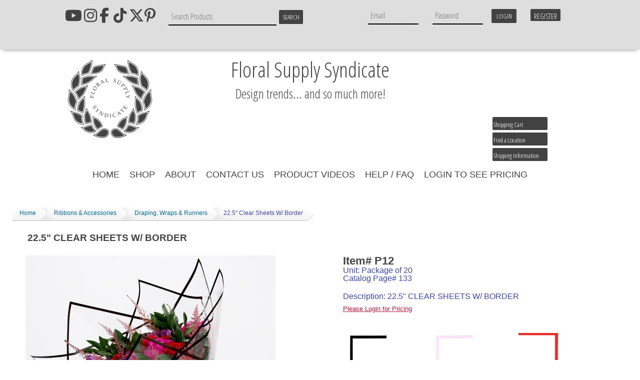

--- FILE ---
content_type: text/html; charset=UTF-8
request_url: https://www.fss.com/ribbons-and-accessories-(600000)/draping-wraps-and-runners-(606000)/225-inch-clear-sheets-w-and--border-(13047265)/
body_size: 21824
content:





<!DOCTYPE html>
<head>

<!-- Google Tag Manager -->
<!--End Google Tag Manager -->

<!-- Global site tag (gtag.js) - Google Analytics -->
<script async src="https://www.googletagmanager.com/gtag/js?id=UA-5717824-1"></script>
<script>
  window.dataLayer = window.dataLayer || [];
  function gtag(){dataLayer.push(arguments);}
  gtag('js', new Date());

  gtag('config', 'UA-5717824-1');
</script>



<meta http-equiv="Content-Type" content="text/html; charset=utf-8" />
<title>22.5&quot; Clear Sheets W/ Border - Floral Supply Syndicate - Floral Gift Basket and Decorative Packaging Materials</title>
<meta name="description" content="22.5&quot; Clear Sheets W/ Border: , wraps, sheets, roll, bouquest, bouquet wraps" />
<meta name="keywords" content="wraps, sheets, roll, bouquest, bouquet wraps, satin curling ribbon, fabric bags, pull bows, holiday novelties, holiday display ornaments, metallic garlands, packaging, holiday containers, christmas garlands, valentine novelties, natural paintedbaskets, galvanized containers, wedding display, fancy glassware, florist design tools accessories" />
<meta name="google-site-verification" content="5ev1lGzhxPxUmlFXfTj3yI4XPTcPl13AN6xP_suTPZw" />
<meta name="y_key" content="49b98f1c3f16abf3" />
<meta name="msvalidate.01" content="11403694A260429381994BA0831BC698" />
<meta name="alexaVerifyID" content="vP-gQCsZvAn64p0iVsfdOq78ygA" />
<meta name="Rating" content="General" />
<meta name="viewport" content="width=device-width, initial-scale=1, maximum-scale=1">
<link rel="stylesheet" href="https://stackpath.bootstrapcdn.com/bootstrap/4.3.1/css/bootstrap.min.css" integrity="sha384-ggOyR0iXCbMQv3Xipma34MD+dH/1fQ784/j6cY/iJTQUOhcWr7x9JvoRxT2MZw1T" crossorigin="anonymous">
<link href="/css/fss.css" rel="stylesheet" type="text/css" media="screen" />
<link rel="stylesheet" type="text/css" href="/css/meanmenu.css" media="all" />
<link rel="stylesheet" type="text/css" href="/css/rslider.css" media="all" />
<link rel="stylesheet" type="text/css" href="/css/view.css" media="all" />
<script type="text/javascript" src="/Scripts/contact_form.js">
</script>

<script src="https://code.jquery.com/jquery-3.3.1.slim.min.js" integrity="sha384-q8i/X+965DzO0rT7abK41JStQIAqVgRVzpbzo5smXKp4YfRvH+8abtTE1Pi6jizo" crossorigin="anonymous"></script>
<script src="https://cdnjs.cloudflare.com/ajax/libs/popper.js/1.14.7/umd/popper.min.js" integrity="sha384-UO2eT0CpHqdSJQ6hJty5KVphtPhzWj9WO1clHTMGa3JDZwrnQq4sF86dIHNDz0W1" crossorigin="anonymous"></script>
<script src="https://stackpath.bootstrapcdn.com/bootstrap/4.3.1/js/bootstrap.min.js" integrity="sha384-JjSmVgyd0p3pXB1rRibZUAYoIIy6OrQ6VrjIEaFf/nJGzIxFDsf4x0xIM+B07jRM" crossorigin="anonymous"></script>

<script src="/Scripts/jquery-1.8.3.min.js"></script>

 <link href="https://fonts.googleapis.com/css?family=Open+Sans+Condensed:300" rel="stylesheet">
<!--<link rel="stylesheet" href="/css/font-awesome/css/font-awesome.min.css">-->
<script src="https://kit.fontawesome.com/62924705b0.js" crossorigin="anonymous"></script>
<script src='https://www.google.com/recaptcha/api.js'></script>
<!--
<PageMap>
	<DataObject type="thumbnail">
		<Attribute name="src" value="https://www.fss.com/images/products/P12.jpg" />
		<Attribute Name="width" value="140" />
		<Attribute Name="height" value="140" />
	</DataObject>
</PageMap>
-->
<meta property="fb:app_id" content="162818120500991"/>
<meta property="og:title" content="22.5&quot; Clear Sheets W/ Border"/>
<meta property="og:url" content="https://www.fss.com/ribbons-and-accessories-(600000)/draping-wraps-and-runners-(606000)/225-inch-clear-sheets-w-and--border-(13047265)/"/>
<meta property="og:type" content="product"/>
<meta property="og:image" content="https://www.fss.com/images/products/P12.jpg"/>
<meta property="og:description" content=""/>
<meta name="thumbnail" content="https://www.fss.com/images/products/P12.jpg" />
</head>
<body>
	<noscript><iframe src="https://www.googletagmanager.com/ns.html?id=GTM-WQJVBR95" height="0" width="0" style="display:none;visibility:hidden"></iframe></noscript>
	
	<!--2022-09-24 MEM:  Adjusted the search re:SkipShipToStore items.  See notes in Eventum #3727 -->
<head>
    <style>
        .social-media-list {
            list-style: none;
            padding: 0;
	    margin: 0;
        }

        .social-media-list li {
            display: inline-block;
            margin-right: -4px;
        }
    </style>
<!--
<PageMap>
	<DataObject type="thumbnail">
		<Attribute name="src" value="https://www.fss.com/images/products/P12.jpg" />
		<Attribute Name="width" value="140" />
		<Attribute Name="height" value="140" />
	</DataObject>
</PageMap>
-->
<meta property="fb:app_id" content="162818120500991"/>
<meta property="og:title" content="22.5&quot; Clear Sheets W/ Border"/>
<meta property="og:url" content="https://www.fss.com/ribbons-and-accessories-(600000)/draping-wraps-and-runners-(606000)/225-inch-clear-sheets-w-and--border-(13047265)/"/>
<meta property="og:type" content="product"/>
<meta property="og:image" content="https://www.fss.com/images/products/P12.jpg"/>
<meta property="og:description" content=""/>
<meta name="thumbnail" content="https://www.fss.com/images/products/P12.jpg" />
</head>



<!-- added PHPLive Chat 12-11-2011 MEM -->
<!-- Removed 2021-08-31
  		<div id="chatimg">

<span id="phplive_btn_1439854463" onclick="phplive_launch_chat_0(0)" style="cursor: pointer;"></span>
<script type="text/javascript">

(function() {
var phplive_e_1439854463 = document.createElement("script") ;
phplive_e_1439854463.type = "text/javascript" ;
phplive_e_1439854463.async = true ;
phplive_e_1439854463.src = "/phplive/js/phplive_v2.js.php?v=0|1439854463|0|" ;
document.getElementById("phplive_btn_1439854463").appendChild( phplive_e_1439854463 ) ;
})() ;

</script>

		</div>
-->

<div id="header">
<div id="headerbar">
<div id="innerheaderbar">
<div class="notpages">

				<li class="translate"><div id="google_translate_element"></div></li>
<ul class="social-media-list">
                                <li class="youtube"><a href="https://www.youtube.com/@FloralSupplySyndicate" target="_blank" title="View our YouTube Page"><i class="fa fa-youtube" aria-hidden="true"></i></a></li>
				<li class="pinterest"><a href="https://pinterest.com/floralsyndicate/" target="_blank" title="View our Pinterest Page"><i class="fa fa-pinterest-p" aria-hidden="true"></i></a></li>
				<li class="twitter"><a href="https://twitter.com/FloralSyndicate" target=_"blank" title="Follow us on Twitter"><i class="fa-brands fa-x-twitter" aria-hidden="true"></i></a></li>
        			<li class="tiktok"><a href="https://www.tiktok.com/@floralsupplysyndicate" target="_blank" title="View our Tik Tok Page"><i class="fa-brands fa-tiktok" aria-hidden="true"></i></a></li>
        			<!--<i class="fa-brands fa-tiktok"></i>-->
				<li class="facebook"><a href="https://www.facebook.com/floral.supply.syndicate" target="_blank" title="Visit our Facebook Page"><i class="fa fa-facebook" aria-hidden="true"></i></a></li>
				<li class="instagram"><a href="https://instagram.com/floralsupplysyndicate" target="_blank" title="View our Instagram Page"><i class="fa fa-instagram" aria-hidden="true"></i></a></li>
</ul>
		</div>
<div id="headercontent">



<div class="box searchBox">
    <form id="search" onsubmit="return searchSubmit()">
      <input name="keywordSearch" class="text" id="keywordSearch" value="" size="30" maxlength="50" placeholder="Search Products" onclick="kwClick(this)" />
      <input class="button" type="submit" value="Search"/>
    </form>
</div>


</div>


	<div id="headerlogin">

		<form class="login_form" align="center" action="https://www.fss.com/ribbons-and-accessories-(600000)/draping-wraps-and-runners-(606000)/225-inch-clear-sheets-w-and--border-(13047265)/" method="post">
								<div class="emailsection"><input type="text" class="Login" maxlength="50" name="txtEmail" size="20" placeholder="Email" /></div>
				<div class="passwordsection"><input type="password" class="Login" maxlength="50" name="txtPassword" size="20" placeholder="Password" /></div>
				<input type="submit" class="login_button" name="Login" value="Login" /><a href="/index.php?RegisterCustomer" title="Quick and easy new account registration" class="RegisterLink">Register</a>
<div class="clearall"></div>

		</form>
	
	</div>

</div>
	<noscript class="warning nojavascript">
	<img src="/images/warning.png" alt="Warning JavaScript is required" width="16" height="16" />
	JavaScript is turned OFF in your web browser.<br />
	You can still browse our site but in order to use the shopping cart features or place an order, JavaScript is required. You must turn JavaScript on, then refresh the page, to take full advantage of our site.
	</noscript>
<div class="clearall"></div>
</div>
<div id="innerheader">
<div id="mnav"></div>
<div id="innerheadercontent">
	<div id="logo">
<a id="headerlogo" href="/index.php"><img src="/images/FSS_logo_424242.png " alt="FSS" align="left"></a>
<!--<a id="headerlogo" href="/index.php"><img src="/images/FSS-Logo_colors.png " alt="FSS" align="left" height="150" width="150"></a>-->
	</div>

<div id="lowerheadercontent">
<div id="lowerheaderleft">
<h3 id="headerphone">Floral Supply Syndicate</h3>
<h3 id="headerphone">Design trends... and so much more!</h3>

<!--
<div id="headerbanner1">

<div id="littleslide">
   <div>
     <a href="/index.php/?Engine=sphinx&Search=new"><img src="/images/headerslider/lslide2.jpg" alt=" "></a>
   </div>
<div>
     <a href="/sale-items-(990000)/"><img src="/images/headerslider/lslide3.jpg" alt=" "></a>
   </div>
</div>
 -->
<p>
<div>
<!-- <h3 id="headercatchphrase"></br>Design trends... and so much more!</br></h3> -->
</div>
</p>
<!--  </div>  -->

<!-- <p>
 <div style="background-color: white; border: 4px solid red; margin: 3px; padding: 4px; font-weight: bold; text-align: center;">
<h4><a href="/store_locations.php">Click here for modified store hours related to COVID-19/Coronavirus</h4>
 </div>
</p>
-->
</div>

<div class="clearall"></div>
</div>
<div id="lowerheaderright">



<a id="shoppingcartlink" href="/index.php?CartAction">Shopping Cart</a>
<a class="shoppingcartlink findlocation" href="/store_locations.php">Find a Location</a>
<a class="shoppingcartlink shippinginfo" href="/help.php#shipping">Shipping Information</a>

<!----------------------------------------------->
<!-- BEGIN PHP Live! Live Chat HTML Code [v3] -->
<span style="color: #0000FF; text-decoration: underline; line-height: 0px !important; cursor: pointer; position: fixed; bottom: 0px; right: 20px; z-index: 20000000;" id="phplive_btn_1639674245"></span>
<script data-cfasync="false" type="text/javascript">

(function() {
var phplive_e_1639674245 = document.createElement("script") ;
phplive_e_1639674245.type = "text/javascript" ;
phplive_e_1639674245.async = true ;
phplive_e_1639674245.src = "https://t2.phplivesupport.com/livechatfss/js/phplive_v2.js.php?v=0%7C1639674245%7C2%7C&" ;
document.getElementById("phplive_btn_1639674245").appendChild( phplive_e_1639674245 ) ;
if ( [].filter ) { document.getElementById("phplive_btn_1639674245").addEventListener( "click", function(){ phplive_launch_chat_0() } ) ; } else { document.getElementById("phplive_btn_1639674245").attachEvent( "onclick", function(){ phplive_launch_chat_0() } ) ; }
})() ;

</script>
<!-- END PHP Live! Live Chat HTML Code [v3] -->
<!----------------------------------------------->

<!-- NEW hosted PHPlive code - added 2021-12-09 MEM -->
<!-- BEGIN PHP Live! Live Chat HTML Code [v3] -->
<!--
<span style="color: #0000FF; text-decoration: underline; line-height: 0px !important; cursor: pointer;" id="phplive_btn_1639063836"></span>
<script data-cfasync="false" type="text/javascript">

(function() {
var phplive_e_1639063836 = document.createElement("script") ;
phplive_e_1639063836.type = "text/javascript" ;
phplive_e_1639063836.async = true ;
phplive_e_1639063836.src = "https://t2.phplivesupport.com/livechatfss/js/phplive_v2.js.php?v=0%7C1639063836%7C2%7C&" ;
document.getElementById("phplive_btn_1639063836").appendChild( phplive_e_1639063836 ) ;
if ( [].filter ) { document.getElementById("phplive_btn_1639063836").addEventListener( "click", function(){ phplive_launch_chat_0() } ) ; } else { document.getElementById("phplive_btn_1639063836").attachEvent( "onclick", function(){ phplive_launch_chat_0() } ) ; }
})() ;

</script>
-->
<!-- END PHP Live! Live Chat HTML Code [v3] -->
<!-- end of NEW hosted PHPLive code -->


<!--
 -->
<div class="clearall"></div>
</div>
<div class="clearall"></div>

</div>
</div>
<div class="clearall"></div>

</div>
</div>


<script>
function kwClick(i) {
	i.value = '';
	i.style.color='#333';
	var o = document.getElementById('itemSearch');
	o.value = 'Search by Item#';
	o.style.color='#acc689';
}
function iClick(i) {
	i.value = '';
	i.style.color='#333';
	var o = document.getElementById('keywordSearch');
	o.value= 'Search by Keyword';
	o.style.color='#acc689';
}
function dualSearchSubmit() {
	var i = document.getElementById('itemSearch');
	var k = document.getElementById('keywordSearch');

	if (i.value.indexOf('Item')+1) {
		if (!k.value){
			return false;
		}
		window.location = "/index.php?GSearch=1&q="+k.value;
		return false;
	}
	if (k.value.indexOf('Keyword')+1) {
		if (!i.value){
			return false;
		}
		window.location = "/index.php?ItemSearch=1&Search="+i.value;
		return false;
	}
	return false;
}
function searchSubmit() {
	var k = document.getElementById('keywordSearch');

	if (!k.value){
		return false;
	}
	window.location = "/index.php?Engine=sphinx&Search="+k.value;
	return false;
}
function googleTranslateElementInit() {
  new google.translate.TranslateElement({
    pageLanguage: 'en',
    layout: google.translate.TranslateElement.InlineLayout.HORIZONTAL
  }, 'google_translate_element');
}
</script>
<script src="//translate.google.com/translate_a/element.js?cb=googleTranslateElementInit"></script>



<div id="topMenu" >
		<div id="navbg">
			<ul id="topnavigation">
				<li><a href="/index.php">Home</a></li>
			

	<li><a href="#">Shop</a>
		<ul class="bigsubnav">
<div id="innerbigsubnav">
	<li class="maincat bold">
		<a href="/index.php/?Engine=sphinx&Search=new&SkipNonStocking">New</a></li>
	</li>
	<li class="maincat bold">
		<a href="/sale-items-(990000)/">Sale</a></li>
	</li>
		
		

				
			

						 
												<li class="maincat"><a href="/baby-(50000)/">Baby</a>
															<ul>
											<li class="subcat">
						<a href="/baby-(50000)/baby-balloons-(53000)/">Baby Balloons</a>
																				</li>
											<li class="subcat">
						<a href="/baby-(50000)/baby-enclosure-cards-(55000)/">Baby Enclosure Cards</a>
																				</li>
											<li class="subcat">
						<a href="/baby-(50000)/baby-gift-boxes-(52000)/">Baby Gift Boxes</a>
																				</li>
											<li class="subcat">
						<a href="/baby-(50000)/baby-in-bloom-(56500)/">Baby In Bloom</a>
																				</li>
											<li class="subcat">
						<a href="/baby-(50000)/baby-message-stick-ups-and-accessories-(51000)/">Baby Message Stick Ups &amp; Accessories</a>
																				</li>
											<li class="subcat">
						<a href="/baby-(50000)/baby-plush-(56000)/">Baby Plush</a>
																				</li>
										</ul>
									</li>
				
			 
												<li class="maincat"><a href="/bags-and-boxes-(690000)/">Bags &amp; Boxes</a>
															<ul>
											<li class="subcat">
						<a href="/bags-and-boxes-(690000)/bottle-bags-and-totes-(690500)/">Bottle Bags &amp; Totes</a>
																				</li>
											<li class="subcat">
						<a href="/bags-and-boxes-(690000)/cardboard-and-paperboard-boxes-(691000)/">Cardboard &amp; Paperboard Boxes</a>
																				</li>
											<li class="subcat">
						<a href="/bags-and-boxes-(690000)/novelty-boxes-(691500)/">Novelty Boxes</a>
																				</li>
											<li class="subcat">
						<a href="/bags-and-boxes-(690000)/organza-bags-and-favor-bags-(692000)/">Organza Bags &amp; Favor Bags</a>
																				</li>
											<li class="subcat">
						<a href="/bags-and-boxes-(690000)/paper-gift-bags-(692500)/">Paper Gift Bags</a>
																				</li>
											<li class="subcat">
						<a href="/bags-and-boxes-(690000)/plastic-bags-and-sleeves-(693000)/">Plastic Bags &amp; Sleeves</a>
																				</li>
											<li class="subcat">
						<a href="/bags-and-boxes-(690000)/plastic-boxes-(693500)/">Plastic Boxes</a>
																				</li>
											<li class="subcat">
						<a href="/bags-and-boxes-(690000)/wood-boxes-(694000)/">Wood Boxes</a>
																				</li>
										</ul>
									</li>
				
			 
												<li class="maincat"><a href="/balloons-and-accessories-(70000)/">Balloons &amp; Accessories</a>
															<ul>
											<li class="subcat">
						<a href="/balloons-and-accessories-(70000)/accessories-(78000)/">Accessories</a>
																				</li>
											<li class="subcat">
						<a href="/balloons-and-accessories-(70000)/balloon-ribbons-(76000)/">Balloon Ribbons</a>
																				</li>
											<li class="subcat">
						<a href="/balloons-and-accessories-(70000)/latex-balloons-(73000)/">Latex Balloons</a>
																				</li>
											<li class="subcat">
						<a href="/balloons-and-accessories-(70000)/metallic-balloons-(74000)/">Metallic Balloons</a>
																					<ul>
															<li class="subsubcat">
								<a href="/balloons-and-accessories-(70000)/metallic-balloons-(74000)/baby-balloons-(74010)/">Baby Balloons</a>
								</li>
															<li class="subsubcat">
								<a href="/balloons-and-accessories-(70000)/metallic-balloons-(74000)/birthday-balloons-(74005)/">Birthday Balloons</a>
								</li>
															<li class="subsubcat">
								<a href="/balloons-and-accessories-(70000)/metallic-balloons-(74000)/get-well-balloons-(74030)/">Get Well Balloons</a>
								</li>
															<li class="subsubcat">
								<a href="/balloons-and-accessories-(70000)/metallic-balloons-(74000)/love-balloons-(74020)/">Love Balloons</a>
								</li>
															<li class="subsubcat">
								<a href="/balloons-and-accessories-(70000)/metallic-balloons-(74000)/mothers-day-balloons-(74015)/">Mothers Day Balloons</a>
								</li>
															<li class="subsubcat">
								<a href="/balloons-and-accessories-(70000)/metallic-balloons-(74000)/other-balloons-(74040)/">Other Balloons</a>
								</li>
															<li class="subsubcat">
								<a href="/balloons-and-accessories-(70000)/metallic-balloons-(74000)/oversize-shaped-balloons-(74045)/">Oversize Shaped Balloons</a>
								</li>
															<li class="subsubcat">
								<a href="/balloons-and-accessories-(70000)/metallic-balloons-(74000)/thanks-and-congrats-balloons-(74025)/">Thanks/Congrats Balloons</a>
								</li>
															<li class="subsubcat">
								<a href="/balloons-and-accessories-(70000)/metallic-balloons-(74000)/valentines-day-balloons-(74035)/">Valentines Day Balloons</a>
								</li>
														</ul>
													</li>
											<li class="subcat">
						<a href="/balloons-and-accessories-(70000)/plush-(79000)/">Plush</a>
																				</li>
										</ul>
									</li>
				
			 
												<li class="maincat"><a href="/baskets-and-gift-containers-(100000)/">Baskets/Gift Containers</a>
															<ul>
											<li class="subcat">
						<a href="/baskets-and-gift-containers-(100000)/bags-for-baskets-(107000)/">Bags for Baskets</a>
																				</li>
											<li class="subcat">
						<a href="/baskets-and-gift-containers-(100000)/baskets-hanging-(106500)/">Baskets, Hanging</a>
																				</li>
											<li class="subcat">
						<a href="/baskets-and-gift-containers-(100000)/baskets-lace-(104500)/">Baskets, Lace</a>
																				</li>
											<li class="subcat">
						<a href="/baskets-and-gift-containers-(100000)/baskets-moss-covered-(103500)/">Baskets, Moss Covered</a>
																				</li>
											<li class="subcat">
						<a href="/baskets-and-gift-containers-(100000)/baskets-natural-(104000)/">Baskets, Natural</a>
																				</li>
											<li class="subcat">
						<a href="/baskets-and-gift-containers-(100000)/baskets-painted-(105000)/">Baskets, Painted</a>
																				</li>
											<li class="subcat">
						<a href="/baskets-and-gift-containers-(100000)/baskets-pot-covers-(105500)/">Baskets, Pot Covers</a>
																				</li>
											<li class="subcat">
						<a href="/baskets-and-gift-containers-(100000)/baskets-willow-(106000)/">Baskets, Willow</a>
																				</li>
											<li class="subcat">
						<a href="/baskets-and-gift-containers-(100000)/baskets-woodchip-(102000)/">Baskets, Woodchip</a>
																				</li>
											<li class="subcat">
						<a href="/baskets-and-gift-containers-(100000)/cornucopias-(102500)/">Cornucopias</a>
																				</li>
											<li class="subcat">
						<a href="/baskets-and-gift-containers-(100000)/gift-boxes-and-trays-(109000)/">Gift Boxes &amp; Trays</a>
																				</li>
											<li class="subcat">
						<a href="/baskets-and-gift-containers-(100000)/liners-(103000)/">Liners</a>
																				</li>
										</ul>
									</li>
				
			 
												<li class="maincat"><a href="/birds-bees-and-butterflies-(120000)/">Birds Bees &amp; Butterflies</a>
														</li>
				
			 
												<li class="maincat"><a href="/bling-jewels-and-pearls-(420000)/">Bling, Jewels &amp; Pearls</a>
														</li>
				
			 
												<li class="maincat"><a href="/books-and-magazines-(150000)/">Books &amp; Magazines</a>
														</li>
				
			 
												<li class="maincat"><a href="/candles-and-accessories-(200000)/">Candles &amp; Accessories</a>
															<ul>
											<li class="subcat">
						<a href="/candles-and-accessories-(200000)/candle-accessories-(201000)/">Candle Accessories</a>
																				</li>
											<li class="subcat">
						<a href="/candles-and-accessories-(200000)/candle-holders-(203000)/">Candle Holders</a>
																					<ul>
															<li class="subsubcat">
								<a href="/candles-and-accessories-(200000)/candle-holders-(203000)/fuel-lamp-cells-(203040)/">Fuel Lamp Cells</a>
								</li>
															<li class="subsubcat">
								<a href="/candles-and-accessories-(200000)/candle-holders-(203000)/glass-candle-holders-(203010)/">Glass Candle Holders</a>
								</li>
															<li class="subsubcat">
								<a href="/candles-and-accessories-(200000)/candle-holders-(203000)/hurricane-shades-and-chimneys-(203020)/">Hurricane Shades &amp; Chimneys</a>
								</li>
															<li class="subsubcat">
								<a href="/candles-and-accessories-(200000)/candle-holders-(203000)/plastic-candle-holders-(203030)/">Plastic Candle Holders</a>
								</li>
															<li class="subsubcat">
								<a href="/candles-and-accessories-(200000)/candle-holders-(203000)/votive-cups-(203050)/">Votive Cups</a>
								</li>
														</ul>
													</li>
											<li class="subcat">
						<a href="/candles-and-accessories-(200000)/candles-battery-operated-(204000)/">Candles, Battery Operated</a>
																				</li>
											<li class="subcat">
						<a href="/candles-and-accessories-(200000)/column-candles-(202000)/">Column Candles</a>
																				</li>
											<li class="subcat">
						<a href="/candles-and-accessories-(200000)/floating-candles-(205000)/">Floating Candles</a>
																				</li>
											<li class="subcat">
						<a href="/candles-and-accessories-(200000)/metallic-candles-(206000)/">Metallic Candles</a>
																				</li>
											<li class="subcat">
						<a href="/candles-and-accessories-(200000)/pillar-and-club-candles-(207000)/">Pillar/Club Candles</a>
																				</li>
											<li class="subcat">
						<a href="/candles-and-accessories-(200000)/scented-candles-(201500)/">Scented Candles</a>
																				</li>
											<li class="subcat">
						<a href="/candles-and-accessories-(200000)/taper-candles-(208000)/">Taper Candles</a>
																				</li>
											<li class="subcat">
						<a href="/candles-and-accessories-(200000)/votive-candles-(209000)/">Votive Candles</a>
																				</li>
										</ul>
									</li>
				
			 
												<li class="maincat"><a href="/chalkboards-letterboards-and-accessories-(90000)/">Chalkboards, Letterboards &amp; Accessories</a>
														</li>
				
			 
												<li class="maincat"><a href="/coastal-living-(580000)/">Coastal Living</a>
														</li>
				
			 
												<li class="maincat"><a href="/containers-and-vases-(750000)/">Containers &amp; Vases</a>
															<ul>
											<li class="subcat">
						<a href="/containers-and-vases-(750000)/cardboard-and-paperboard-boxes-(752000)/">Cardboard &amp; Paperboard Boxes</a>
																				</li>
											<li class="subcat">
						<a href="/containers-and-vases-(750000)/containers-ceramic-(751400)/">Containers, Ceramic</a>
																					<ul>
															<li class="subsubcat">
								<a href="/containers-and-vases-(750000)/containers-ceramic-(751400)/colored-(751430)/">Colored</a>
								</li>
															<li class="subsubcat">
								<a href="/containers-and-vases-(750000)/containers-ceramic-(751400)/metallics-(751410)/">Metallics</a>
								</li>
															<li class="subsubcat">
								<a href="/containers-and-vases-(750000)/containers-ceramic-(751400)/naturals-(751420)/">Naturals</a>
								</li>
															<li class="subsubcat">
								<a href="/containers-and-vases-(750000)/containers-ceramic-(751400)/novelty-and-seasonal-(751440)/">Novelty/Seasonal</a>
								</li>
														</ul>
													</li>
											<li class="subcat">
						<a href="/containers-and-vases-(750000)/containers-glassware-(754000)/">Containers, Glassware</a>
																					<ul>
															<li class="subsubcat">
								<a href="/containers-and-vases-(750000)/containers-glassware-(754000)/bud-vases-(754020)/">Bud Vases</a>
								</li>
															<li class="subsubcat">
								<a href="/containers-and-vases-(750000)/containers-glassware-(754000)/glass-bubble-and-gardenia-bowls-(754010)/">Glass Bubble/Gardenia Bowls</a>
								</li>
															<li class="subsubcat">
								<a href="/containers-and-vases-(750000)/containers-glassware-(754000)/glass-candle-holders-(754030)/">Glass Candle Holders</a>
								</li>
															<li class="subsubcat">
								<a href="/containers-and-vases-(750000)/containers-glassware-(754000)/glass-terrariums-(754035)/">Glass Terrariums</a>
								</li>
															<li class="subsubcat">
								<a href="/containers-and-vases-(750000)/containers-glassware-(754000)/glass-vases-black-(754040)/">Glass Vases, Black</a>
								</li>
															<li class="subsubcat">
								<a href="/containers-and-vases-(750000)/containers-glassware-(754000)/glass-vases-colored-(754045)/">Glass Vases, Colored</a>
								</li>
															<li class="subsubcat">
								<a href="/containers-and-vases-(750000)/containers-glassware-(754000)/glass-vases-cylinders-(754050)/">Glass Vases, Cylinders</a>
								</li>
															<li class="subsubcat">
								<a href="/containers-and-vases-(750000)/containers-glassware-(754000)/glass-vases-everyday-(754070)/">Glass Vases, Everyday</a>
								</li>
															<li class="subsubcat">
								<a href="/containers-and-vases-(750000)/containers-glassware-(754000)/glass-vases-extra-large-(754060)/">Glass Vases, Extra Large</a>
								</li>
															<li class="subsubcat">
								<a href="/containers-and-vases-(750000)/containers-glassware-(754000)/glass-vases-fancy-(754080)/">Glass Vases, Fancy</a>
								</li>
															<li class="subsubcat">
								<a href="/containers-and-vases-(750000)/containers-glassware-(754000)/glass-vases-metallic-(754065)/">Glass Vases, Metallic</a>
								</li>
															<li class="subsubcat">
								<a href="/containers-and-vases-(750000)/containers-glassware-(754000)/glass-vases-recycled-(754075)/">Glass Vases, Recycled</a>
								</li>
															<li class="subsubcat">
								<a href="/containers-and-vases-(750000)/containers-glassware-(754000)/glass-vases-small-(754090)/">Glass Vases, Small</a>
								</li>
															<li class="subsubcat">
								<a href="/containers-and-vases-(750000)/containers-glassware-(754000)/glass-vases-square-(754055)/">Glass Vases, Square</a>
								</li>
															<li class="subsubcat">
								<a href="/containers-and-vases-(750000)/containers-glassware-(754000)/glass-vases-white-(754067)/">Glass Vases, White</a>
								</li>
															<li class="subsubcat">
								<a href="/containers-and-vases-(750000)/containers-glassware-(754000)/marbles-and-gems-and-stones-(754085)/">Marbles/Gems/Stones</a>
								</li>
															<li class="subsubcat">
								<a href="/containers-and-vases-(750000)/containers-glassware-(754000)/tower-and-maestro-vases-(754095)/">Tower/Maestro Vases</a>
								</li>
														</ul>
													</li>
											<li class="subcat">
						<a href="/containers-and-vases-(750000)/containers-metal-(751500)/">Containers, Metal</a>
																				</li>
											<li class="subcat">
						<a href="/containers-and-vases-(750000)/containers-urns-(755500)/">Containers, Urns</a>
																				</li>
											<li class="subcat">
						<a href="/containers-and-vases-(750000)/containers-wood-(753000)/">Containers, Wood</a>
																				</li>
											<li class="subcat">
						<a href="/containers-and-vases-(750000)/containers-wrapped-(754500)/">Containers, Wrapped</a>
																				</li>
											<li class="subcat">
						<a href="/containers-and-vases-(750000)/great-deal-glass-(752500)/">Great Deal Glass</a>
																				</li>
											<li class="subcat">
						<a href="/containers-and-vases-(750000)/liners-(751000)/">Liners</a>
																				</li>
											<li class="subcat">
						<a href="/containers-and-vases-(750000)/marbles-and-gems-and-stones-(757000)/">Marbles/Gems/Stones</a>
																				</li>
											<li class="subcat">
						<a href="/containers-and-vases-(750000)/paper-mache-(756000)/">Paper Mache</a>
																				</li>
											<li class="subcat">
						<a href="/containers-and-vases-(750000)/plastic-containers-(756500)/">Plastic Containers</a>
																					<ul>
															<li class="subsubcat">
								<a href="/containers-and-vases-(750000)/plastic-containers-(756500)/design-trays-and-accessories-(756560)/">Design Trays &amp; Accessories</a>
								</li>
															<li class="subsubcat">
								<a href="/containers-and-vases-(750000)/plastic-containers-(756500)/everyday-containers-(756570)/">Everyday Containers</a>
								</li>
															<li class="subsubcat">
								<a href="/containers-and-vases-(750000)/plastic-containers-(756500)/liners-and-saucers-(756520)/">Liners &amp; Saucers</a>
								</li>
															<li class="subsubcat">
								<a href="/containers-and-vases-(750000)/plastic-containers-(756500)/metallic-plastic-containers-(756530)/">Metallic Plastic Containers</a>
								</li>
															<li class="subsubcat">
								<a href="/containers-and-vases-(750000)/plastic-containers-(756500)/plastic-bud-vases-(756510)/">Plastic Bud Vases</a>
								</li>
															<li class="subsubcat">
								<a href="/containers-and-vases-(750000)/plastic-containers-(756500)/plastic-cubes-(756585)/">Plastic Cubes</a>
								</li>
															<li class="subsubcat">
								<a href="/containers-and-vases-(750000)/plastic-containers-(756500)/stock-vases-and-stands-(756580)/">Stock Vases &amp; Stands</a>
								</li>
														</ul>
													</li>
											<li class="subcat">
						<a href="/containers-and-vases-(750000)/vase-and-container-accessories-(751200)/">Vase &amp; Container Accessories</a>
																				</li>
										</ul>
									</li>
				
			 
												<li class="maincat"><a href="/craft-supplies-(670000)/">Craft Supplies</a>
														</li>
				
			 
												<li class="maincat"><a href="/dried-and-preserved-items-(250000)/">Dried &amp; Preserved Items</a>
															<ul>
											<li class="subcat">
						<a href="/dried-and-preserved-items-(250000)/balls-twig-and-moss-(258500)/">Balls, Twig &amp; Moss</a>
																				</li>
											<li class="subcat">
						<a href="/dried-and-preserved-items-(250000)/dried-accessories-(257500)/">Dried Accessories</a>
																				</li>
											<li class="subcat">
						<a href="/dried-and-preserved-items-(250000)/dried-branches-(251000)/">Dried Branches</a>
																				</li>
											<li class="subcat">
						<a href="/dried-and-preserved-items-(250000)/dried-fillers-(252000)/">Dried Fillers</a>
																				</li>
											<li class="subcat">
						<a href="/dried-and-preserved-items-(250000)/dried-fruits-and-cinnamon-(252500)/">Dried Fruits/Cinnamon</a>
																				</li>
											<li class="subcat">
						<a href="/dried-and-preserved-items-(250000)/dried-garlands-(253000)/">Dried Garlands</a>
																				</li>
											<li class="subcat">
						<a href="/dried-and-preserved-items-(250000)/dried-stems-(256000)/">Dried Stems</a>
																				</li>
											<li class="subcat">
						<a href="/dried-and-preserved-items-(250000)/dried-and-preserved-mosses-(255000)/">Dried/Preserved Mosses</a>
																				</li>
											<li class="subcat">
						<a href="/dried-and-preserved-items-(250000)/excelsior-(251500)/">Excelsior</a>
																				</li>
											<li class="subcat">
						<a href="/dried-and-preserved-items-(250000)/feathers-(253300)/">Feathers</a>
																				</li>
											<li class="subcat">
						<a href="/dried-and-preserved-items-(250000)/glittered-dried-items-(253500)/">Glittered Dried Items</a>
																				</li>
											<li class="subcat">
						<a href="/dried-and-preserved-items-(250000)/moss-containers-and-shapes-(255100)/">Moss Containers &amp; Shapes</a>
																				</li>
											<li class="subcat">
						<a href="/dried-and-preserved-items-(250000)/preserved-oak-leaves-(255200)/">Preserved Oak Leaves</a>
																				</li>
											<li class="subcat">
						<a href="/dried-and-preserved-items-(250000)/raffia-(255500)/">Raffia</a>
																				</li>
											<li class="subcat">
						<a href="/dried-and-preserved-items-(250000)/straw-bales-(256500)/">Straw Bales</a>
																				</li>
											<li class="subcat">
						<a href="/dried-and-preserved-items-(250000)/wheat-and-rye-and-cattails-(256800)/">Wheat/Rye &amp; Cattails</a>
																				</li>
											<li class="subcat">
						<a href="/dried-and-preserved-items-(250000)/wreaths-(257000)/">Wreaths</a>
																				</li>
										</ul>
									</li>
				
			 
												<li class="maincat"><a href="/dyes-paints-preservatives-and-tints-(550000)/">Dyes,Paints,Preservatives &amp; Tints</a>
															<ul>
											<li class="subcat">
						<a href="/dyes-paints-preservatives-and-tints-(550000)/cleaners-and-polishes-(551500)/">Cleaners &amp; Polishes</a>
																				</li>
											<li class="subcat">
						<a href="/dyes-paints-preservatives-and-tints-(550000)/finishes-(552000)/">Finishes</a>
																				</li>
											<li class="subcat">
						<a href="/dyes-paints-preservatives-and-tints-(550000)/flower-food-and-preservatives-(553000)/">Flower Food &amp; Preservatives</a>
																				</li>
											<li class="subcat">
						<a href="/dyes-paints-preservatives-and-tints-(550000)/paint-and-colortool-and-dyes-(551000)/">Paint/Colortool/Dyes</a>
																				</li>
										</ul>
									</li>
				
			 
												<li class="maincat"><a href="/feathers-(270000)/">Feathers</a>
														</li>
				
			 
												<li class="maincat"><a href="/floral-foams-and-styrofoam-(300000)/">Floral Foams/Styrofoam</a>
															<ul>
											<li class="subcat">
						<a href="/floral-foams-and-styrofoam-(300000)/floral-foam-accessories-(302000)/">Floral Foam Accessories</a>
																				</li>
											<li class="subcat">
						<a href="/floral-foams-and-styrofoam-(300000)/floral-foam-bricks-(301000)/">Floral Foam Bricks</a>
																				</li>
											<li class="subcat">
						<a href="/floral-foams-and-styrofoam-(300000)/floral-foam-cages-and-shapes-(303000)/">Floral Foam Cages &amp; Shapes</a>
																				</li>
											<li class="subcat">
						<a href="/floral-foams-and-styrofoam-(300000)/fom-(303500)/">FOM</a>
																				</li>
											<li class="subcat">
						<a href="/floral-foams-and-styrofoam-(300000)/styrofoam-balls-(304500)/">Styrofoam Balls</a>
																				</li>
											<li class="subcat">
						<a href="/floral-foams-and-styrofoam-(300000)/styrofoam-cones-(305000)/">Styrofoam Cones</a>
																				</li>
											<li class="subcat">
						<a href="/floral-foams-and-styrofoam-(300000)/styrofoam-crosses-(305500)/">Styrofoam Crosses</a>
																				</li>
											<li class="subcat">
						<a href="/floral-foams-and-styrofoam-(300000)/styrofoam-cutters-(304000)/">Styrofoam Cutters</a>
																				</li>
											<li class="subcat">
						<a href="/floral-foams-and-styrofoam-(300000)/styrofoam-discs-(306500)/">Styrofoam Discs</a>
																				</li>
											<li class="subcat">
						<a href="/floral-foams-and-styrofoam-(300000)/styrofoam-hearts-(307500)/">Styrofoam Hearts</a>
																				</li>
											<li class="subcat">
						<a href="/floral-foams-and-styrofoam-(300000)/styrofoam-sheets-(308000)/">Styrofoam Sheets</a>
																				</li>
											<li class="subcat">
						<a href="/floral-foams-and-styrofoam-(300000)/styrofoam-wreaths-(309000)/">Styrofoam Wreaths</a>
																				</li>
										</ul>
									</li>
				
			 
												<li class="maincat"><a href="/floral-supplies-(700000)/">Floral Supplies</a>
															<ul>
											<li class="subcat">
						<a href="/floral-supplies-(700000)/aquapics-and-aquatubes-and-gerbera-sleeves-(701000)/">Aquapics/Aquatubes &amp; Gerbera Sleeves</a>
																				</li>
											<li class="subcat">
						<a href="/floral-supplies-(700000)/cardholders-(704500)/">Cardholders</a>
																				</li>
											<li class="subcat">
						<a href="/floral-supplies-(700000)/cleaners-(702000)/">Cleaners</a>
																				</li>
											<li class="subcat">
						<a href="/floral-supplies-(700000)/corsage-and-boutonniere-pins-(707500)/">Corsage &amp; Boutonniere Pins</a>
																				</li>
											<li class="subcat">
						<a href="/floral-supplies-(700000)/design-accessories-(707000)/">Design Accessories</a>
																				</li>
											<li class="subcat">
						<a href="/floral-supplies-(700000)/design-kit-(701500)/">Design Kit</a>
																				</li>
											<li class="subcat">
						<a href="/floral-supplies-(700000)/everyday-stick-ups-(702800)/">Everyday Stick Ups</a>
																				</li>
											<li class="subcat">
						<a href="/floral-supplies-(700000)/glitter-(708000)/">Glitter</a>
																				</li>
											<li class="subcat">
						<a href="/floral-supplies-(700000)/glues-and-adhesives-(702500)/">Glues &amp; Adhesives</a>
																				</li>
											<li class="subcat">
						<a href="/floral-supplies-(700000)/liners-(701600)/">Liners</a>
																				</li>
											<li class="subcat">
						<a href="/floral-supplies-(700000)/paint-(703000)/">Paint</a>
																				</li>
											<li class="subcat">
						<a href="/floral-supplies-(700000)/paper-products-(706500)/">Paper Products</a>
																					<ul>
															<li class="subsubcat">
								<a href="/floral-supplies-(700000)/paper-products-(706500)/enclosure-cards-and-accessories-(706510)/">Enclosure Cards/Accessories</a>
								</li>
															<li class="subsubcat">
								<a href="/floral-supplies-(700000)/paper-products-(706500)/pre-printed-forms-(706530)/">Pre-Printed Forms</a>
								</li>
															<li class="subsubcat">
								<a href="/floral-supplies-(700000)/paper-products-(706500)/price-and-care-and-tell-tags-(706520)/">Price/Care &amp; Tell Tags</a>
								</li>
														</ul>
													</li>
											<li class="subcat">
						<a href="/floral-supplies-(700000)/pin-frogs-and-anchor-pins-(704000)/">Pin Frogs &amp; Anchor Pins</a>
																				</li>
											<li class="subcat">
						<a href="/floral-supplies-(700000)/rubber-bands-and-ties-(708500)/">Rubber Bands &amp; Ties</a>
																				</li>
											<li class="subcat">
						<a href="/floral-supplies-(700000)/smithers-(709500)/">Smithers</a>
																				</li>
											<li class="subcat">
						<a href="/floral-supplies-(700000)/steel-and-wood-picks-(703500)/">Steel &amp; Wood Picks</a>
																				</li>
											<li class="subcat">
						<a href="/floral-supplies-(700000)/stock-vases-and-stands-(705000)/">Stock Vases &amp; Stands</a>
																					<ul>
															<li class="subsubcat">
								<a href="/floral-supplies-(700000)/stock-vases-and-stands-(705000)/stock-vase-stands-(705020)/">Stock Vase Stands</a>
								</li>
															<li class="subsubcat">
								<a href="/floral-supplies-(700000)/stock-vases-and-stands-(705000)/stock-vases-(705010)/">Stock Vases</a>
								</li>
														</ul>
													</li>
											<li class="subcat">
						<a href="/floral-supplies-(700000)/tapes-(705500)/">Tapes</a>
																				</li>
											<li class="subcat">
						<a href="/floral-supplies-(700000)/vase-fillers-(709000)/">Vase Fillers</a>
																				</li>
											<li class="subcat">
						<a href="/floral-supplies-(700000)/wire-(706000)/">Wire</a>
																					<ul>
															<li class="subsubcat">
								<a href="/floral-supplies-(700000)/wire-(706000)/chenille-stems-and-pipe-cleaners-(706055)/">Chenille Stems/Pipe Cleaners</a>
								</li>
															<li class="subsubcat">
								<a href="/floral-supplies-(700000)/wire-(706000)/wire-colored-bind-and-bullion-(706005)/">Wire, Colored Bind &amp; Bullion</a>
								</li>
															<li class="subsubcat">
								<a href="/floral-supplies-(700000)/wire-(706000)/wire-fern-pins-(706040)/">Wire, Fern Pins</a>
								</li>
															<li class="subsubcat">
								<a href="/floral-supplies-(700000)/wire-(706000)/wire-paddle-and-spool-(706020)/">Wire, Paddle &amp; Spool</a>
								</li>
															<li class="subsubcat">
								<a href="/floral-supplies-(700000)/wire-(706000)/wire-pre-cut-(706010)/">Wire, Pre-Cut</a>
								</li>
														</ul>
													</li>
											<li class="subcat">
						<a href="/floral-supplies-(700000)/wraps-(703600)/">Wraps</a>
																				</li>
											<li class="subcat">
						<a href="/floral-supplies-(700000)/yarn-(700500)/">Yarn</a>
																				</li>
										</ul>
									</li>
				
			 
												<li class="maincat"><a href="/floral-wraps-(140000)/">Floral Wraps</a>
														</li>
				
			 
												<li class="maincat"><a href="/fruits-and-vegetables-(320000)/">Fruits &amp; Vegetables</a>
														</li>
				
			 
												<li class="maincat"><a href="/funeral-(350000)/">Funeral</a>
															<ul>
											<li class="subcat">
						<a href="/funeral-(350000)/casket-saddles-(356500)/">Casket Saddles</a>
																				</li>
											<li class="subcat">
						<a href="/funeral-(350000)/cemetery-vases-(352500)/">Cemetery Vases</a>
																				</li>
											<li class="subcat">
						<a href="/funeral-(350000)/chicken-wire-(353000)/">Chicken Wire</a>
																				</li>
											<li class="subcat">
						<a href="/funeral-(350000)/easels-and-containers-(353500)/">Easels/Containers</a>
																				</li>
											<li class="subcat">
						<a href="/funeral-(350000)/floral-foam-shapes-(357000)/">Floral Foam Shapes</a>
																				</li>
											<li class="subcat">
						<a href="/funeral-(350000)/funeral-accessories-(351000)/">Funeral Accessories</a>
																				</li>
											<li class="subcat">
						<a href="/funeral-(350000)/funeral-adhesive-letters-and-words-(354500)/">Funeral Adhesive Letters/Words</a>
																				</li>
											<li class="subcat">
						<a href="/funeral-(350000)/funeral-baskets-(351500)/">Funeral Baskets</a>
																				</li>
											<li class="subcat">
						<a href="/funeral-(350000)/funeral-enclosure-cards-(354000)/">Funeral Enclosure Cards</a>
																				</li>
											<li class="subcat">
						<a href="/funeral-(350000)/funeral-gold-letters-and-numbers-(355000)/">Funeral Gold Letters/Numbers</a>
																				</li>
											<li class="subcat">
						<a href="/funeral-(350000)/funeral-gold-script-words-(355500)/">Funeral Gold Script Words</a>
																				</li>
											<li class="subcat">
						<a href="/funeral-(350000)/rosaries-(356000)/">Rosaries</a>
																				</li>
											<li class="subcat">
						<a href="/funeral-(350000)/styrofoam-shapes-(357500)/">Styrofoam Shapes</a>
																				</li>
										</ul>
									</li>
				
			 
												<li class="maincat"><a href="/glass-vases-and-containers-(760000)/">Glass Vases &amp; Containers</a>
															<ul>
											<li class="subcat">
						<a href="/glass-vases-and-containers-(760000)/bud-vases-(761500)/">Bud Vases</a>
																				</li>
											<li class="subcat">
						<a href="/glass-vases-and-containers-(760000)/glass-bubble-and-gardenia-bowls-(761000)/">Glass Bubble/Gardenia Bowls</a>
																				</li>
											<li class="subcat">
						<a href="/glass-vases-and-containers-(760000)/glass-candle-holders-(762000)/">Glass Candle Holders</a>
																				</li>
											<li class="subcat">
						<a href="/glass-vases-and-containers-(760000)/glass-terrariums-(762500)/">Glass Terrariums</a>
																				</li>
											<li class="subcat">
						<a href="/glass-vases-and-containers-(760000)/glass-vases-black-(763000)/">Glass Vases, Black</a>
																				</li>
											<li class="subcat">
						<a href="/glass-vases-and-containers-(760000)/glass-vases-colored-(763500)/">Glass Vases, Colored</a>
																				</li>
											<li class="subcat">
						<a href="/glass-vases-and-containers-(760000)/glass-vases-cylinders-(764000)/">Glass Vases, Cylinders</a>
																				</li>
											<li class="subcat">
						<a href="/glass-vases-and-containers-(760000)/glass-vases-everyday-(766500)/">Glass Vases, Everyday</a>
																				</li>
											<li class="subcat">
						<a href="/glass-vases-and-containers-(760000)/glass-vases-extra-large-(765000)/">Glass Vases, Extra Large</a>
																				</li>
											<li class="subcat">
						<a href="/glass-vases-and-containers-(760000)/glass-vases-fancy-(767500)/">Glass Vases, Fancy</a>
																				</li>
											<li class="subcat">
						<a href="/glass-vases-and-containers-(760000)/glass-vases-metallic-(765500)/">Glass Vases, Metallic</a>
																				</li>
											<li class="subcat">
						<a href="/glass-vases-and-containers-(760000)/glass-vases-recycled-(767000)/">Glass Vases, Recycled</a>
																				</li>
											<li class="subcat">
						<a href="/glass-vases-and-containers-(760000)/glass-vases-small-(768500)/">Glass Vases, Small</a>
																				</li>
											<li class="subcat">
						<a href="/glass-vases-and-containers-(760000)/glass-vases-square-(764500)/">Glass Vases, Square</a>
																				</li>
											<li class="subcat">
						<a href="/glass-vases-and-containers-(760000)/glass-vases-white-(766000)/">Glass Vases, White</a>
																				</li>
											<li class="subcat">
						<a href="/glass-vases-and-containers-(760000)/great-deal-glass-(761700)/">Great Deal Glass</a>
																				</li>
											<li class="subcat">
						<a href="/glass-vases-and-containers-(760000)/lanterns-(769500)/">Lanterns</a>
																				</li>
											<li class="subcat">
						<a href="/glass-vases-and-containers-(760000)/liners-(761600)/">Liners</a>
																				</li>
											<li class="subcat">
						<a href="/glass-vases-and-containers-(760000)/marbles-and-gems-and-stones-(768000)/">Marbles/Gems/Stones</a>
																				</li>
											<li class="subcat">
						<a href="/glass-vases-and-containers-(760000)/tower-and-maestro-vases-(769000)/">Tower/Maestro Vases</a>
																				</li>
										</ul>
									</li>
				
			 
												<li class="maincat"><a href="/holidays-and-celebrations-(400000)/">Holidays &amp; Celebrations</a>
															<ul>
											<li class="subcat">
						<a href="/holidays-and-celebrations-(400000)/birthday-(409000)/">Birthday</a>
																					<ul>
															<li class="subsubcat">
								<a href="/holidays-and-celebrations-(400000)/birthday-(409000)/birthday-bags-and-boxes-(409020)/">Birthday Bags &amp; Boxes</a>
								</li>
															<li class="subsubcat">
								<a href="/holidays-and-celebrations-(400000)/birthday-(409000)/birthday-balloons-(409030)/">Birthday Balloons</a>
								</li>
															<li class="subsubcat">
								<a href="/holidays-and-celebrations-(400000)/birthday-(409000)/birthday-enclosure-cards-(409010)/">Birthday Enclosure Cards</a>
								</li>
															<li class="subsubcat">
								<a href="/holidays-and-celebrations-(400000)/birthday-(409000)/birthday-ribbon-(409060)/">Birthday Ribbon</a>
								</li>
															<li class="subsubcat">
								<a href="/holidays-and-celebrations-(400000)/birthday-(409000)/birthday-stick-ups-(409050)/">Birthday Stick Ups</a>
								</li>
															<li class="subsubcat">
								<a href="/holidays-and-celebrations-(400000)/birthday-(409000)/birthday-wrap-(409070)/">Birthday Wrap</a>
								</li>
														</ul>
													</li>
											<li class="subcat">
						<a href="/holidays-and-celebrations-(400000)/burlap-and-chalkboard-banners-and-garlands-(400500)/">Burlap/Chalkboard Banners and Garlands</a>
																				</li>
											<li class="subcat">
						<a href="/holidays-and-celebrations-(400000)/christmas-(408000)/">Christmas</a>
																					<ul>
															<li class="subsubcat">
								<a href="/holidays-and-celebrations-(400000)/christmas-(408000)/christmas-accessories-(408005)/">Christmas Accessories</a>
								</li>
															<li class="subsubcat">
								<a href="/holidays-and-celebrations-(400000)/christmas-(408000)/christmas-bags-and-wraps-(408012)/">Christmas Bags and Wraps</a>
								</li>
															<li class="subsubcat">
								<a href="/holidays-and-celebrations-(400000)/christmas-(408000)/christmas-balls-(408014)/">Christmas Balls</a>
								</li>
															<li class="subsubcat">
								<a href="/holidays-and-celebrations-(400000)/christmas-(408000)/christmas-containers-(408015)/">Christmas Containers</a>
								</li>
															<li class="subsubcat">
								<a href="/holidays-and-celebrations-(400000)/christmas-(408000)/christmas-display-items-(408030)/">Christmas Display Items</a>
								</li>
															<li class="subsubcat">
								<a href="/holidays-and-celebrations-(400000)/christmas-(408000)/christmas-display-lights-(408042)/">Christmas Display Lights</a>
								</li>
															<li class="subsubcat">
								<a href="/holidays-and-celebrations-(400000)/christmas-(408000)/christmas-enclosure-cards-(408025)/">Christmas Enclosure Cards</a>
								</li>
															<li class="subsubcat">
								<a href="/holidays-and-celebrations-(400000)/christmas-(408000)/christmas-flowers-(408065)/">Christmas Flowers</a>
								</li>
															<li class="subsubcat">
								<a href="/holidays-and-celebrations-(400000)/christmas-(408000)/christmas-garlands-(408036)/">Christmas Garlands</a>
								</li>
															<li class="subsubcat">
								<a href="/holidays-and-celebrations-(400000)/christmas-(408000)/christmas-glittered-and-golden-(408039)/">Christmas Glittered &amp; Golden</a>
								</li>
															<li class="subsubcat">
								<a href="/holidays-and-celebrations-(400000)/christmas-(408000)/christmas-greens-and-holly-(408040)/">Christmas Greens &amp; Holly</a>
								</li>
															<li class="subsubcat">
								<a href="/holidays-and-celebrations-(400000)/christmas-(408000)/christmas-instruments-and-notes-(408045)/">Christmas Instruments &amp; Notes</a>
								</li>
															<li class="subsubcat">
								<a href="/holidays-and-celebrations-(400000)/christmas-(408000)/christmas-ornaments-and-novelties-(408047)/">Christmas Ornaments &amp; Novelties</a>
								</li>
															<li class="subsubcat">
								<a href="/holidays-and-celebrations-(400000)/christmas-(408000)/christmas-packaging-(408052)/">Christmas Packaging</a>
								</li>
															<li class="subsubcat">
								<a href="/holidays-and-celebrations-(400000)/christmas-(408000)/christmas-ribbons-(408095)/">Christmas Ribbons</a>
								</li>
															<li class="subsubcat">
								<a href="/holidays-and-celebrations-(400000)/christmas-(408000)/christmas-sprays-and-swags-(408060)/">Christmas Sprays &amp; Swags</a>
								</li>
															<li class="subsubcat">
								<a href="/holidays-and-celebrations-(400000)/christmas-(408000)/christmas-stick-ups-(408062)/">Christmas Stick Ups</a>
								</li>
															<li class="subsubcat">
								<a href="/holidays-and-celebrations-(400000)/christmas-(408000)/christmas-trees-(408064)/">Christmas Trees</a>
								</li>
															<li class="subsubcat">
								<a href="/holidays-and-celebrations-(400000)/christmas-(408000)/christmas-wraps-(408070)/">Christmas Wraps</a>
								</li>
															<li class="subsubcat">
								<a href="/holidays-and-celebrations-(400000)/christmas-(408000)/christmas-wreaths-(408075)/">Christmas Wreaths</a>
								</li>
															<li class="subsubcat">
								<a href="/holidays-and-celebrations-(400000)/christmas-(408000)/cone-and-fruit-picks-and-swags-(408027)/">Cone &amp; Fruit Picks &amp; Swags</a>
								</li>
															<li class="subsubcat">
								<a href="/holidays-and-celebrations-(400000)/christmas-(408000)/fruits-and-vegetables-and-wine-foods-(408034)/">Fruits/Vegetables/Wine Foods</a>
								</li>
															<li class="subsubcat">
								<a href="/holidays-and-celebrations-(400000)/christmas-(408000)/home-sweet-gnome-(408083)/">Home Sweet Gnome</a>
								</li>
															<li class="subsubcat">
								<a href="/holidays-and-celebrations-(400000)/christmas-(408000)/pine-cones-(408054)/">Pine Cones</a>
								</li>
															<li class="subsubcat">
								<a href="/holidays-and-celebrations-(400000)/christmas-(408000)/poinsettias-(408056)/">Poinsettias</a>
								</li>
															<li class="subsubcat">
								<a href="/holidays-and-celebrations-(400000)/christmas-(408000)/pre-lit-display-items-(408080)/">Pre-Lit Display Items</a>
								</li>
															<li class="subsubcat">
								<a href="/holidays-and-celebrations-(400000)/christmas-(408000)/red-truck-holiday-(408071)/">Red Truck Holiday</a>
								</li>
															<li class="subsubcat">
								<a href="/holidays-and-celebrations-(400000)/christmas-(408000)/santas-and-snowmen-and-gnomes-(408058)/">Santas/Snowmen/Gnomes</a>
								</li>
															<li class="subsubcat">
								<a href="/holidays-and-celebrations-(400000)/christmas-(408000)/snowflakes-(408086)/">Snowflakes</a>
								</li>
															<li class="subsubcat">
								<a href="/holidays-and-celebrations-(400000)/christmas-(408000)/stars-(408090)/">Stars</a>
								</li>
														</ul>
													</li>
											<li class="subcat">
						<a href="/holidays-and-celebrations-(400000)/easter-and-spring-and-rainbow-(402000)/">Easter/Spring/Rainbow</a>
																					<ul>
															<li class="subsubcat">
								<a href="/holidays-and-celebrations-(400000)/easter-and-spring-and-rainbow-(402000)/color-a-bloom-(402090)/">Color A Bloom</a>
								</li>
															<li class="subsubcat">
								<a href="/holidays-and-celebrations-(400000)/easter-and-spring-and-rainbow-(402000)/easter-eggs-(402030)/">Easter Eggs</a>
								</li>
															<li class="subsubcat">
								<a href="/holidays-and-celebrations-(400000)/easter-and-spring-and-rainbow-(402000)/easter-enclosure-cards-(402040)/">Easter Enclosure Cards</a>
								</li>
															<li class="subsubcat">
								<a href="/holidays-and-celebrations-(400000)/easter-and-spring-and-rainbow-(402000)/easter-plush-(402050)/">Easter Plush</a>
								</li>
															<li class="subsubcat">
								<a href="/holidays-and-celebrations-(400000)/easter-and-spring-and-rainbow-(402000)/easter-silk-flowers-(402070)/">Easter Silk Flowers</a>
								</li>
															<li class="subsubcat">
								<a href="/holidays-and-celebrations-(400000)/easter-and-spring-and-rainbow-(402000)/easter-stick-ups-(402045)/">Easter Stick Ups</a>
								</li>
															<li class="subsubcat">
								<a href="/holidays-and-celebrations-(400000)/easter-and-spring-and-rainbow-(402000)/easter-wraps-(402080)/">Easter Wraps</a>
								</li>
															<li class="subsubcat">
								<a href="/holidays-and-celebrations-(400000)/easter-and-spring-and-rainbow-(402000)/easter-and-spring-bags-(402010)/">Easter/Spring Bags</a>
								</li>
															<li class="subsubcat">
								<a href="/holidays-and-celebrations-(400000)/easter-and-spring-and-rainbow-(402000)/easter-and-spring-baskets-and-fillers-(402020)/">Easter/Spring Baskets/Fillers</a>
								</li>
															<li class="subsubcat">
								<a href="/holidays-and-celebrations-(400000)/easter-and-spring-and-rainbow-(402000)/easter-and-spring-containers-(402025)/">Easter/Spring Containers</a>
								</li>
															<li class="subsubcat">
								<a href="/holidays-and-celebrations-(400000)/easter-and-spring-and-rainbow-(402000)/easter-and-spring-ribbons-(402015)/">Easter/Spring Ribbons</a>
								</li>
															<li class="subsubcat">
								<a href="/holidays-and-celebrations-(400000)/easter-and-spring-and-rainbow-(402000)/garden-party-(402095)/">Garden Party</a>
								</li>
															<li class="subsubcat">
								<a href="/holidays-and-celebrations-(400000)/easter-and-spring-and-rainbow-(402000)/rainbow-items-(402085)/">Rainbow Items</a>
								</li>
														</ul>
													</li>
											<li class="subcat">
						<a href="/holidays-and-celebrations-(400000)/fall-holidays-and-halloween-(407500)/">Fall Holidays/Halloween</a>
																					<ul>
															<li class="subsubcat">
								<a href="/holidays-and-celebrations-(400000)/fall-holidays-and-halloween-(407500)/bags-and-wraps-(407510)/">Bags &amp; Wraps</a>
								</li>
															<li class="subsubcat">
								<a href="/holidays-and-celebrations-(400000)/fall-holidays-and-halloween-(407500)/dia-de-los-muertos-and-day-of-the-dead-(407560)/">Dia de Los Muertos/Day of the dead</a>
								</li>
															<li class="subsubcat">
								<a href="/holidays-and-celebrations-(400000)/fall-holidays-and-halloween-(407500)/dried-materials-(407520)/">Dried Materials</a>
								</li>
															<li class="subsubcat">
								<a href="/holidays-and-celebrations-(400000)/fall-holidays-and-halloween-(407500)/enclosure-cards-and-envelopes-(407525)/">Enclosure Cards &amp; Envelopes</a>
								</li>
															<li class="subsubcat">
								<a href="/holidays-and-celebrations-(400000)/fall-holidays-and-halloween-(407500)/fall-containers-(407515)/">Fall Containers</a>
								</li>
															<li class="subsubcat">
								<a href="/holidays-and-celebrations-(400000)/fall-holidays-and-halloween-(407500)/fall-flowers-and-garlands-(407570)/">Fall Flowers &amp; Garlands</a>
								</li>
															<li class="subsubcat">
								<a href="/holidays-and-celebrations-(400000)/fall-holidays-and-halloween-(407500)/fall-holidays-display-and-novelties-(407545)/">Fall Holidays Display &amp; Novelties</a>
								</li>
															<li class="subsubcat">
								<a href="/holidays-and-celebrations-(400000)/fall-holidays-and-halloween-(407500)/fall-holidays-message-stick-ups-(407540)/">Fall Holidays Message Stick Ups</a>
								</li>
															<li class="subsubcat">
								<a href="/holidays-and-celebrations-(400000)/fall-holidays-and-halloween-(407500)/fall-ribbon-(407555)/">Fall Ribbon</a>
								</li>
															<li class="subsubcat">
								<a href="/holidays-and-celebrations-(400000)/fall-holidays-and-halloween-(407500)/fruits-and-vegetables-and-wine-foods-(407530)/">Fruits/Vegetables/Wine Foods</a>
								</li>
															<li class="subsubcat">
								<a href="/holidays-and-celebrations-(400000)/fall-holidays-and-halloween-(407500)/halloween-display-and-novelties-(407565)/">Halloween Display &amp; Novelties</a>
								</li>
															<li class="subsubcat">
								<a href="/holidays-and-celebrations-(400000)/fall-holidays-and-halloween-(407500)/kraft-paper-(407535)/">Kraft Paper</a>
								</li>
															<li class="subsubcat">
								<a href="/holidays-and-celebrations-(400000)/fall-holidays-and-halloween-(407500)/pumpkins-and-gourds-(407550)/">Pumpkins &amp; Gourds</a>
								</li>
														</ul>
													</li>
											<li class="subcat">
						<a href="/holidays-and-celebrations-(400000)/graduation-(404000)/">Graduation</a>
																					<ul>
															<li class="subsubcat">
								<a href="/holidays-and-celebrations-(400000)/graduation-(404000)/corsage-accessories-(404030)/">Corsage Accessories</a>
								</li>
															<li class="subsubcat">
								<a href="/holidays-and-celebrations-(400000)/graduation-(404000)/graduation-plush-(404060)/">Graduation Plush</a>
								</li>
															<li class="subsubcat">
								<a href="/holidays-and-celebrations-(400000)/graduation-(404000)/graduation-and-congrat-balloons-(404010)/">Graduation/Congrat. Balloons</a>
								</li>
															<li class="subsubcat">
								<a href="/holidays-and-celebrations-(400000)/graduation-(404000)/graduation-and-congrat-enc-cards-(404050)/">Graduation/Congrat. Enc. Cards</a>
								</li>
															<li class="subsubcat">
								<a href="/holidays-and-celebrations-(400000)/graduation-(404000)/graduation-and-congrat-stick-ups-(404040)/">Graduation/Congrat. Stick Ups</a>
								</li>
														</ul>
													</li>
											<li class="subcat">
						<a href="/holidays-and-celebrations-(400000)/mothers-day-(403000)/">Mothers Day</a>
																					<ul>
															<li class="subsubcat">
								<a href="/holidays-and-celebrations-(400000)/mothers-day-(403000)/for-the-heroine-in-your-life-(403065)/">For The HEROine In Your Life</a>
								</li>
															<li class="subsubcat">
								<a href="/holidays-and-celebrations-(400000)/mothers-day-(403000)/mothers-day-bags-(403010)/">Mothers Day Bags</a>
								</li>
															<li class="subsubcat">
								<a href="/holidays-and-celebrations-(400000)/mothers-day-(403000)/mothers-day-balloons-(403015)/">Mothers Day Balloons</a>
								</li>
															<li class="subsubcat">
								<a href="/holidays-and-celebrations-(400000)/mothers-day-(403000)/mothers-day-display-and-novelties-(403020)/">Mothers Day Display &amp; Novelties</a>
								</li>
															<li class="subsubcat">
								<a href="/holidays-and-celebrations-(400000)/mothers-day-(403000)/mothers-day-enclosure-cards-(403025)/">Mothers Day Enclosure Cards</a>
								</li>
															<li class="subsubcat">
								<a href="/holidays-and-celebrations-(400000)/mothers-day-(403000)/mothers-day-floral-foam-shapes-(403070)/">Mothers Day Floral Foam Shapes</a>
								</li>
															<li class="subsubcat">
								<a href="/holidays-and-celebrations-(400000)/mothers-day-(403000)/mothers-day-stick-ups-(403055)/">Mothers Day Stick Ups</a>
								</li>
															<li class="subsubcat">
								<a href="/holidays-and-celebrations-(400000)/mothers-day-(403000)/mothers-day-vases-(403030)/">Mothers Day Vases</a>
								</li>
															<li class="subsubcat">
								<a href="/holidays-and-celebrations-(400000)/mothers-day-(403000)/mothers-day-wraps-(403050)/">Mothers Day Wraps</a>
								</li>
														</ul>
													</li>
											<li class="subcat">
						<a href="/holidays-and-celebrations-(400000)/new-years-(408500)/">New Years</a>
																				</li>
											<li class="subcat">
						<a href="/holidays-and-celebrations-(400000)/other-(405000)/">Other</a>
																				</li>
											<li class="subcat">
						<a href="/holidays-and-celebrations-(400000)/patriotic-(403500)/">Patriotic</a>
																				</li>
											<li class="subcat">
						<a href="/holidays-and-celebrations-(400000)/prom-(401800)/">Prom</a>
																					<ul>
															<li class="subsubcat">
								<a href="/holidays-and-celebrations-(400000)/prom-(401800)/bling-(401825)/">Bling</a>
								</li>
															<li class="subsubcat">
								<a href="/holidays-and-celebrations-(400000)/prom-(401800)/corsage-ribbon-(401835)/">Corsage Ribbon</a>
								</li>
															<li class="subsubcat">
								<a href="/holidays-and-celebrations-(400000)/prom-(401800)/pins-and-accessories-(401830)/">Pins &amp; Accessories</a>
								</li>
															<li class="subsubcat">
								<a href="/holidays-and-celebrations-(400000)/prom-(401800)/stems-spray-and-leaves-(401820)/">Stems,Spray &amp; Leaves</a>
								</li>
															<li class="subsubcat">
								<a href="/holidays-and-celebrations-(400000)/prom-(401800)/wristlets-(401810)/">Wristlets</a>
								</li>
														</ul>
													</li>
											<li class="subcat">
						<a href="/holidays-and-celebrations-(400000)/thank-you-(402500)/">Thank You</a>
																				</li>
											<li class="subcat">
						<a href="/holidays-and-celebrations-(400000)/valentines-day-(401000)/">Valentines Day</a>
																					<ul>
															<li class="subsubcat">
								<a href="/holidays-and-celebrations-(400000)/valentines-day-(401000)/the-bow-bar-(401025)/">The Bow Bar</a>
								</li>
															<li class="subsubcat">
								<a href="/holidays-and-celebrations-(400000)/valentines-day-(401000)/the-box-shop-(401030)/">The Box Shop</a>
								</li>
															<li class="subsubcat">
								<a href="/holidays-and-celebrations-(400000)/valentines-day-(401000)/valentines-day-bags-(401010)/">Valentines Day Bags</a>
								</li>
															<li class="subsubcat">
								<a href="/holidays-and-celebrations-(400000)/valentines-day-(401000)/valentines-day-balloons-(401020)/">Valentines Day Balloons</a>
								</li>
															<li class="subsubcat">
								<a href="/holidays-and-celebrations-(400000)/valentines-day-(401000)/valentines-day-baskets-and-boxes-(401015)/">Valentines Day Baskets &amp; Boxes</a>
								</li>
															<li class="subsubcat">
								<a href="/holidays-and-celebrations-(400000)/valentines-day-(401000)/valentines-day-display-and-novelties-(401045)/">Valentines Day Display &amp; Novelties</a>
								</li>
															<li class="subsubcat">
								<a href="/holidays-and-celebrations-(400000)/valentines-day-(401000)/valentines-day-enclosure-cards-(401035)/">Valentines Day Enclosure Cards</a>
								</li>
															<li class="subsubcat">
								<a href="/holidays-and-celebrations-(400000)/valentines-day-(401000)/valentines-day-floral-foam-shapes-(401090)/">Valentines Day Floral Foam Shapes</a>
								</li>
															<li class="subsubcat">
								<a href="/holidays-and-celebrations-(400000)/valentines-day-(401000)/valentines-day-plush-(401080)/">Valentines Day Plush</a>
								</li>
															<li class="subsubcat">
								<a href="/holidays-and-celebrations-(400000)/valentines-day-(401000)/valentines-day-ribbon-(401055)/">Valentines Day Ribbon</a>
								</li>
															<li class="subsubcat">
								<a href="/holidays-and-celebrations-(400000)/valentines-day-(401000)/valentines-day-silk-flowers-(401060)/">Valentines Day Silk Flowers</a>
								</li>
															<li class="subsubcat">
								<a href="/holidays-and-celebrations-(400000)/valentines-day-(401000)/valentines-day-stick-ups-(401050)/">Valentines Day Stick Ups</a>
								</li>
															<li class="subsubcat">
								<a href="/holidays-and-celebrations-(400000)/valentines-day-(401000)/valentines-day-styrofoam-(401065)/">Valentines Day Styrofoam</a>
								</li>
															<li class="subsubcat">
								<a href="/holidays-and-celebrations-(400000)/valentines-day-(401000)/valentines-day-vases-(401070)/">Valentines Day Vases</a>
								</li>
															<li class="subsubcat">
								<a href="/holidays-and-celebrations-(400000)/valentines-day-(401000)/valentines-day-wraps-(401075)/">Valentines Day Wraps</a>
								</li>
														</ul>
													</li>
										</ul>
									</li>
				
			 
												<li class="maincat"><a href="/home-(110000)/">Home</a>
															<ul>
											<li class="subcat">
						<a href="/home-(110000)/baskets-(111000)/">Baskets</a>
																				</li>
											<li class="subcat">
						<a href="/home-(110000)/decor-(114000)/">Decor</a>
																				</li>
											<li class="subcat">
						<a href="/home-(110000)/garden-(111500)/">Garden</a>
																				</li>
											<li class="subcat">
						<a href="/home-(110000)/lights-and-candles-(112000)/">Lights &amp; Candles</a>
																				</li>
											<li class="subcat">
						<a href="/home-(110000)/permanent-botanicals-and-succulents-and-dried-(112500)/">Permanent Botanicals/Succulents/Dried</a>
																				</li>
											<li class="subcat">
						<a href="/home-(110000)/planters-and-containers-(113000)/">Planters &amp; Containers</a>
																				</li>
											<li class="subcat">
						<a href="/home-(110000)/planting-happiness-(115000)/">Planting Happiness</a>
																				</li>
											<li class="subcat">
						<a href="/home-(110000)/terrariums-(113500)/">Terrariums</a>
																				</li>
										</ul>
									</li>
				
			 
												<li class="maincat"><a href="/lanterns-and-lights-(220000)/">Lanterns &amp; Lights</a>
															<ul>
											<li class="subcat">
						<a href="/lanterns-and-lights-(220000)/battery-operated-and-display-(220300)/">Battery Operated/Display</a>
																				</li>
											<li class="subcat">
						<a href="/lanterns-and-lights-(220000)/electric-and-display-(220200)/">Electric/Display</a>
																				</li>
											<li class="subcat">
						<a href="/lanterns-and-lights-(220000)/pre-lit-holiday-trees-and-greenery-(220500)/">Pre-Lit Holiday Trees/Greenery</a>
																				</li>
										</ul>
									</li>
				
			 
												<li class="maincat"><a href="/oasis-floral-products-(130000)/">Oasis Floral Products</a>
															<ul>
											<li class="subcat">
						<a href="/oasis-floral-products-(130000)/adhesives-and-glue-(137000)/">Adhesives &amp; Glue</a>
																				</li>
											<li class="subcat">
						<a href="/oasis-floral-products-(130000)/candleholders-(136000)/">Candleholders</a>
																				</li>
											<li class="subcat">
						<a href="/oasis-floral-products-(130000)/containers-(134000)/">Containers</a>
																				</li>
											<li class="subcat">
						<a href="/oasis-floral-products-(130000)/floralife-(131000)/">Floralife</a>
																				</li>
											<li class="subcat">
						<a href="/oasis-floral-products-(130000)/foam-(138000)/">Foam</a>
																				</li>
											<li class="subcat">
						<a href="/oasis-floral-products-(130000)/picks-(136500)/">Picks</a>
																				</li>
											<li class="subcat">
						<a href="/oasis-floral-products-(130000)/tools-(134500)/">Tools</a>
																				</li>
											<li class="subcat">
						<a href="/oasis-floral-products-(130000)/wedding-(137500)/">Wedding</a>
																				</li>
											<li class="subcat">
						<a href="/oasis-floral-products-(130000)/wire-(133500)/">Wire</a>
																				</li>
											<li class="subcat">
						<a href="/oasis-floral-products-(130000)/wristlets-corsages-and-pins-(133000)/">Wristlets, Corsages &amp; Pins</a>
																				</li>
										</ul>
									</li>
				
			 
												<li class="maincat"><a href="/packaging-(500000)/">Packaging</a>
															<ul>
											<li class="subcat">
						<a href="/packaging-(500000)/bags-(506000)/">Bags</a>
																					<ul>
															<li class="subsubcat">
								<a href="/packaging-(500000)/bags-(506000)/bottle-bags-(506010)/">Bottle Bags</a>
								</li>
															<li class="subsubcat">
								<a href="/packaging-(500000)/bags-(506000)/floraphane-packaging-bags-(506030)/">Floraphane Packaging Bags</a>
								</li>
															<li class="subsubcat">
								<a href="/packaging-(500000)/bags-(506000)/gourmet-gift-totes-(506040)/">Gourmet Gift Totes</a>
								</li>
															<li class="subsubcat">
								<a href="/packaging-(500000)/bags-(506000)/gourmet-window-box-bags-(506045)/">Gourmet Window Box Bags</a>
								</li>
															<li class="subsubcat">
								<a href="/packaging-(500000)/bags-(506000)/natural-and-fabric-gift-bags-(506035)/">Natural/Fabric Gift Bags</a>
								</li>
															<li class="subsubcat">
								<a href="/packaging-(500000)/bags-(506000)/paper-tote-bags-(506015)/">Paper Tote Bags</a>
								</li>
														</ul>
													</li>
											<li class="subcat">
						<a href="/packaging-(500000)/cardboard-and-paperboard-boxes-(507000)/">Cardboard &amp; Paperboard Boxes</a>
																				</li>
											<li class="subcat">
						<a href="/packaging-(500000)/clear-plastic-boxes-(501000)/">Clear Plastic Boxes</a>
																				</li>
											<li class="subcat">
						<a href="/packaging-(500000)/custom-printed-bags-and-tissues-(504500)/">Custom Printed Bags &amp; Tissues</a>
																				</li>
											<li class="subcat">
						<a href="/packaging-(500000)/decorative-take-out-boxes-and-favor-boxes-(503200)/">Decorative Take-Out Boxes &amp; Favor Boxes</a>
																				</li>
											<li class="subcat">
						<a href="/packaging-(500000)/decorative-themed-boxes-(503000)/">Decorative Themed Boxes</a>
																					<ul>
															<li class="subsubcat">
								<a href="/packaging-(500000)/decorative-themed-boxes-(503000)/decorative-paper-boxes-(503045)/">Decorative Paper Boxes</a>
								</li>
															<li class="subsubcat">
								<a href="/packaging-(500000)/decorative-themed-boxes-(503000)/gable-boxes-(503025)/">Gable Boxes</a>
								</li>
															<li class="subsubcat">
								<a href="/packaging-(500000)/decorative-themed-boxes-(503000)/specialty-basket-boxes-(503040)/">Specialty Basket Boxes</a>
								</li>
															<li class="subsubcat">
								<a href="/packaging-(500000)/decorative-themed-boxes-(503000)/totes-and-market-trays-(503035)/">Totes &amp; Market Trays</a>
								</li>
															<li class="subsubcat">
								<a href="/packaging-(500000)/decorative-themed-boxes-(503000)/window-boxes-and-totes-(503020)/">Window Boxes &amp; Totes</a>
								</li>
														</ul>
													</li>
											<li class="subcat">
						<a href="/packaging-(500000)/delivery-boxes-and-bags-(503500)/">Delivery Boxes &amp; Bags</a>
																				</li>
											<li class="subcat">
						<a href="/packaging-(500000)/everyday-papers-(504000)/">Everyday Papers</a>
																				</li>
											<li class="subcat">
						<a href="/packaging-(500000)/floraphane-wrap-(505000)/">Floraphane Wrap</a>
																					<ul>
															<li class="subsubcat">
								<a href="/packaging-(500000)/floraphane-wrap-(505000)/floraphane-rolls-(505010)/">Floraphane Rolls</a>
								</li>
															<li class="subsubcat">
								<a href="/packaging-(500000)/floraphane-wrap-(505000)/floraphane-sheets-(505015)/">Floraphane Sheets</a>
								</li>
															<li class="subsubcat">
								<a href="/packaging-(500000)/floraphane-wrap-(505000)/flower-sleeves-and-accessories-(505020)/">Flower Sleeves &amp; Accessories</a>
								</li>
														</ul>
													</li>
											<li class="subcat">
						<a href="/packaging-(500000)/foil-(505500)/">Foil</a>
																				</li>
											<li class="subcat">
						<a href="/packaging-(500000)/organza-and-fabric-bags-(502100)/">Organza/Fabric Bags</a>
																				</li>
											<li class="subcat">
						<a href="/packaging-(500000)/papers-(509200)/">Papers</a>
																					<ul>
															<li class="subsubcat">
								<a href="/packaging-(500000)/papers-(509200)/high-gloss-wrapping-paper-(509220)/">High Gloss Wrapping Paper</a>
								</li>
															<li class="subsubcat">
								<a href="/packaging-(500000)/papers-(509200)/iridescent-film-(509225)/">Iridescent Film</a>
								</li>
															<li class="subsubcat">
								<a href="/packaging-(500000)/papers-(509200)/kraft-wrapping-paper-(509230)/">Kraft Wrapping Paper</a>
								</li>
															<li class="subsubcat">
								<a href="/packaging-(500000)/papers-(509200)/metallic-wrapping-paper-(509235)/">Metallic Wrapping Paper</a>
								</li>
															<li class="subsubcat">
								<a href="/packaging-(500000)/papers-(509200)/printed-wrapping-paper-(509210)/">Printed Wrapping Paper</a>
								</li>
														</ul>
													</li>
											<li class="subcat">
						<a href="/packaging-(500000)/pot-covers-(506500)/">Pot Covers</a>
																				</li>
											<li class="subcat">
						<a href="/packaging-(500000)/shredded-materials-(507500)/">Shredded Materials</a>
																					<ul>
															<li class="subsubcat">
								<a href="/packaging-(500000)/shredded-materials-(507500)/crinkle-paper-and-sizzle-pak-(507515)/">Crinkle paper/Sizzle Pak</a>
								</li>
															<li class="subsubcat">
								<a href="/packaging-(500000)/shredded-materials-(507500)/excelsior-(507520)/">Excelsior</a>
								</li>
															<li class="subsubcat">
								<a href="/packaging-(500000)/shredded-materials-(507500)/raffia-(507530)/">Raffia</a>
								</li>
															<li class="subsubcat">
								<a href="/packaging-(500000)/shredded-materials-(507500)/shredded-metallic-and-irid-(507525)/">Shredded Metallic/Irid.</a>
								</li>
															<li class="subsubcat">
								<a href="/packaging-(500000)/shredded-materials-(507500)/waxed-tissue-(507535)/">Waxed Tissue</a>
								</li>
														</ul>
													</li>
											<li class="subcat">
						<a href="/packaging-(500000)/shrink-wrap-(508000)/">Shrink Wrap</a>
																				</li>
											<li class="subcat">
						<a href="/packaging-(500000)/stretch-cord-and-ties-(508500)/">Stretch Cord &amp; Ties</a>
																				</li>
											<li class="subcat">
						<a href="/packaging-(500000)/tissue-sheets-and-rolls-(509000)/">Tissue Sheets &amp; Rolls</a>
																				</li>
											<li class="subcat">
						<a href="/packaging-(500000)/white-and-gold-floral-and-event-boxes-(501500)/">White &amp; Gold Floral/Event Boxes</a>
																				</li>
											<li class="subcat">
						<a href="/packaging-(500000)/yarn-(500500)/">Yarn</a>
																				</li>
										</ul>
									</li>
				
			 
												<li class="maincat"><a href="/permanent-botanicals-and-succulents-(650000)/">Permanent Botanicals &amp; Succulents</a>
															<ul>
											<li class="subcat">
						<a href="/permanent-botanicals-and-succulents-(650000)/christmas-succulents-(657600)/">Christmas Succulents</a>
																				</li>
											<li class="subcat">
						<a href="/permanent-botanicals-and-succulents-(650000)/flowering-bushes-(651000)/">Flowering Bushes</a>
																				</li>
											<li class="subcat">
						<a href="/permanent-botanicals-and-succulents-(650000)/flowers-(652000)/">Flowers</a>
																				</li>
											<li class="subcat">
						<a href="/permanent-botanicals-and-succulents-(650000)/greens-(654000)/">Greens</a>
																				</li>
											<li class="subcat">
						<a href="/permanent-botanicals-and-succulents-(650000)/plants-(655000)/">Plants</a>
																				</li>
											<li class="subcat">
						<a href="/permanent-botanicals-and-succulents-(650000)/rose-petals-(658000)/">Rose Petals</a>
																				</li>
											<li class="subcat">
						<a href="/permanent-botanicals-and-succulents-(650000)/shapes-twig-moss-and-floral-(659000)/">Shapes, Twig Moss &amp; Floral</a>
																				</li>
											<li class="subcat">
						<a href="/permanent-botanicals-and-succulents-(650000)/succulents-(657500)/">Succulents</a>
																				</li>
											<li class="subcat">
						<a href="/permanent-botanicals-and-succulents-(650000)/swags-and-garlands-(653000)/">Swags &amp; Garlands</a>
																				</li>
											<li class="subcat">
						<a href="/permanent-botanicals-and-succulents-(650000)/topiaries-and-trees-(659500)/">Topiaries and Trees</a>
																				</li>
											<li class="subcat">
						<a href="/permanent-botanicals-and-succulents-(650000)/tropical-flowers-(658500)/">Tropical Flowers</a>
																				</li>
											<li class="subcat">
						<a href="/permanent-botanicals-and-succulents-(650000)/vase-fillers-(656000)/">Vase Fillers</a>
																				</li>
										</ul>
									</li>
				
			 
												<li class="maincat"><a href="/pet-(60000)/">Pet</a>
														</li>
				
			 
												<li class="maincat"><a href="/plush-(570000)/">Plush</a>
														</li>
				
			 
												<li class="maincat"><a href="/prom-(950000)/">Prom</a>
															<ul>
											<li class="subcat">
						<a href="/prom-(950000)/bling-(952500)/">Bling</a>
																				</li>
											<li class="subcat">
						<a href="/prom-(950000)/corsage-ribbon-(953500)/">Corsage Ribbon</a>
																				</li>
											<li class="subcat">
						<a href="/prom-(950000)/pins-and-accessories-(953000)/">Pins &amp; Accessories</a>
																				</li>
											<li class="subcat">
						<a href="/prom-(950000)/stems-spray-and-leaves-(952000)/">Stems,Spray &amp; Leaves</a>
																				</li>
											<li class="subcat">
						<a href="/prom-(950000)/wristlets-(951000)/">Wristlets</a>
																				</li>
										</ul>
									</li>
				
			 
												<li class="maincat"><a href="/ribbons-and-accessories-(600000)/">Ribbons &amp; Accessories</a>
															<ul>
											<li class="subcat">
						<a href="/ribbons-and-accessories-(600000)/box-ties-(601500)/">Box Ties</a>
																				</li>
											<li class="subcat">
						<a href="/ribbons-and-accessories-(600000)/braids-(602000)/">Braids</a>
																				</li>
											<li class="subcat">
						<a href="/ribbons-and-accessories-(600000)/christmas-and-fall-(602500)/">Christmas &amp; Fall</a>
																					<ul>
															<li class="subsubcat">
								<a href="/ribbons-and-accessories-(600000)/christmas-and-fall-(602500)/braids-and-box-ties-(602510)/">Braids &amp; Box Ties</a>
								</li>
															<li class="subsubcat">
								<a href="/ribbons-and-accessories-(600000)/christmas-and-fall-(602500)/christmas-(602515)/">Christmas</a>
								</li>
															<li class="subsubcat">
								<a href="/ribbons-and-accessories-(600000)/christmas-and-fall-(602500)/fall-(602520)/">Fall</a>
								</li>
															<li class="subsubcat">
								<a href="/ribbons-and-accessories-(600000)/christmas-and-fall-(602500)/halloween-(602525)/">Halloween</a>
								</li>
															<li class="subsubcat">
								<a href="/ribbons-and-accessories-(600000)/christmas-and-fall-(602500)/mesh-and-netting-(602530)/">Mesh &amp; Netting</a>
								</li>
															<li class="subsubcat">
								<a href="/ribbons-and-accessories-(600000)/christmas-and-fall-(602500)/metallics-(602535)/">Metallics</a>
								</li>
															<li class="subsubcat">
								<a href="/ribbons-and-accessories-(600000)/christmas-and-fall-(602500)/plaids-(602545)/">Plaids</a>
								</li>
															<li class="subsubcat">
								<a href="/ribbons-and-accessories-(600000)/christmas-and-fall-(602500)/prints-(602560)/">Prints</a>
								</li>
															<li class="subsubcat">
								<a href="/ribbons-and-accessories-(600000)/christmas-and-fall-(602500)/sheer-(602550)/">Sheer</a>
								</li>
															<li class="subsubcat">
								<a href="/ribbons-and-accessories-(600000)/christmas-and-fall-(602500)/velvet-(602555)/">Velvet</a>
								</li>
															<li class="subsubcat">
								<a href="/ribbons-and-accessories-(600000)/christmas-and-fall-(602500)/wired-(602565)/">Wired</a>
								</li>
														</ul>
													</li>
											<li class="subcat">
						<a href="/ribbons-and-accessories-(600000)/curling-and-balloon-(603000)/">Curling &amp; Balloon</a>
																				</li>
											<li class="subcat">
						<a href="/ribbons-and-accessories-(600000)/display-and-fancies-(609900)/">Display &amp; Fancies</a>
																				</li>
											<li class="subcat">
						<a href="/ribbons-and-accessories-(600000)/double-faced-satin-(603500)/">Double Faced Satin</a>
																				</li>
											<li class="subcat">
						<a href="/ribbons-and-accessories-(600000)/draping-wraps-and-runners-(606000)/">Draping, Wraps &amp; Runners</a>
																				</li>
											<li class="subcat">
						<a href="/ribbons-and-accessories-(600000)/indoor-outdoor-(604500)/">Indoor-Outdoor</a>
																				</li>
											<li class="subcat">
						<a href="/ribbons-and-accessories-(600000)/mesh-and-sheer-(609800)/">Mesh &amp; Sheer</a>
																				</li>
											<li class="subcat">
						<a href="/ribbons-and-accessories-(600000)/metallics-(605500)/">Metallics</a>
																				</li>
											<li class="subcat">
						<a href="/ribbons-and-accessories-(600000)/naturals-and-lace-(602200)/">Naturals &amp; Lace</a>
																				</li>
											<li class="subcat">
						<a href="/ribbons-and-accessories-(600000)/non-wired-(605000)/">Non Wired</a>
																				</li>
											<li class="subcat">
						<a href="/ribbons-and-accessories-(600000)/organza-bags-and-wraps-(606300)/">Organza Bags &amp; Wraps</a>
																				</li>
											<li class="subcat">
						<a href="/ribbons-and-accessories-(600000)/patterns-and-prints-(605600)/">Patterns &amp; Prints</a>
																				</li>
											<li class="subcat">
						<a href="/ribbons-and-accessories-(600000)/poly-satin-(606700)/">Poly Satin</a>
																				</li>
											<li class="subcat">
						<a href="/ribbons-and-accessories-(600000)/prom-and-corsage-(607000)/">Prom &amp; Corsage</a>
																				</li>
											<li class="subcat">
						<a href="/ribbons-and-accessories-(600000)/pull-bows-and-pre-tied-bows-(605700)/">Pull Bows &amp; Pre-tied Bows</a>
																				</li>
											<li class="subcat">
						<a href="/ribbons-and-accessories-(600000)/raffia-(607200)/">Raffia</a>
																				</li>
											<li class="subcat">
						<a href="/ribbons-and-accessories-(600000)/satin-(600500)/">Satin</a>
																				</li>
											<li class="subcat">
						<a href="/ribbons-and-accessories-(600000)/spring-(607500)/">Spring</a>
																				</li>
											<li class="subcat">
						<a href="/ribbons-and-accessories-(600000)/spring-holidays-(608000)/">Spring Holidays</a>
																				</li>
											<li class="subcat">
						<a href="/ribbons-and-accessories-(600000)/tulle-netting-and-draping-(606500)/">Tulle, Netting &amp; Draping</a>
																				</li>
											<li class="subcat">
						<a href="/ribbons-and-accessories-(600000)/wedding-(608500)/">Wedding</a>
																				</li>
											<li class="subcat">
						<a href="/ribbons-and-accessories-(600000)/wired-(609000)/">Wired</a>
																				</li>
											<li class="subcat">
						<a href="/ribbons-and-accessories-(600000)/wired-everyday-(609200)/">Wired Everyday</a>
																				</li>
											<li class="subcat">
						<a href="/ribbons-and-accessories-(600000)/wired-mesh-and-sheer-(609600)/">Wired Mesh &amp; Sheer</a>
																				</li>
											<li class="subcat">
						<a href="/ribbons-and-accessories-(600000)/wired-metallics-(609400)/">Wired Metallics</a>
																				</li>
											<li class="subcat">
						<a href="/ribbons-and-accessories-(600000)/yarn-(601000)/">Yarn</a>
																				</li>
										</ul>
									</li>
				
			 
												<li class="maincat"><a href="/ribbons-shop-by-width-(660000)/">Ribbons - Shop by Width</a>
															<ul>
											<li class="subcat">
						<a href="/ribbons-shop-by-width-(660000)/ribbons-1-2-up-to-3-and-8-inch-(661000)/">Ribbons - #1-#2 (Up to 3/8")</a>
																				</li>
											<li class="subcat">
						<a href="/ribbons-shop-by-width-(660000)/ribbons-100-3-3-and-8-inch-4-1-and-4-inch-(666000)/">Ribbons - #100 (3 3/8" - 4 1/4")</a>
																				</li>
											<li class="subcat">
						<a href="/ribbons-shop-by-width-(660000)/ribbons-16-1-15-and-16-inch-2-1-and-4-inch-(664000)/">Ribbons - #16 (1 15/16" - 2 1/4")</a>
																				</li>
											<li class="subcat">
						<a href="/ribbons-shop-by-width-(660000)/ribbons-3-9-and-16-inch-5-and-8-inch-(662000)/">Ribbons - #3 (9/16" - 5/8")</a>
																				</li>
											<li class="subcat">
						<a href="/ribbons-shop-by-width-(660000)/ribbons-40-2-3-and-8-inch-2-7-and-8-inch-(665000)/">Ribbons - #40 (2 3/8" - 2 7/8")</a>
																				</li>
											<li class="subcat">
						<a href="/ribbons-shop-by-width-(660000)/ribbons-5-7-and-8-inch-1-inch-(668000)/">Ribbons - #5 (7/8" - 1")</a>
																				</li>
											<li class="subcat">
						<a href="/ribbons-shop-by-width-(660000)/ribbons-9-1-1-and-4-inch-1-1-and-2-inch-(663000)/">Ribbons - #9 (1 1/4" - 1 1/2")</a>
																				</li>
											<li class="subcat">
						<a href="/ribbons-shop-by-width-(660000)/ribbons-larger-sizes-4-1-and-2-inch-larger-(667000)/">Ribbons - Larger Sizes (4 1/2" - Larger)</a>
																				</li>
										</ul>
									</li>
				
			 
												<li class="maincat"><a href="/sale-items-(990000)/">SALE Items</a>
															<ul>
											<li class="subcat">
						<a href="/sale-items-(990000)/sale-accent-decor-items-(998500)/">SALE Accent Decor Items</a>
																				</li>
											<li class="subcat">
						<a href="/sale-items-(990000)/sale-balloons-and-accessories-(996500)/">SALE Balloons &amp; Accessories</a>
																				</li>
											<li class="subcat">
						<a href="/sale-items-(990000)/sale-containers-(998000)/">SALE Containers</a>
																				</li>
											<li class="subcat">
						<a href="/sale-items-(990000)/sale-holiday-items-(991000)/">SALE Holiday Items</a>
																				</li>
											<li class="subcat">
						<a href="/sale-items-(990000)/sale-other-(999900)/">SALE Other</a>
																				</li>
											<li class="subcat">
						<a href="/sale-items-(990000)/sale-packaging-and-paper-(996000)/">SALE Packaging &amp; Paper</a>
																				</li>
											<li class="subcat">
						<a href="/sale-items-(990000)/sale-ribbons-(993000)/">SALE Ribbons</a>
																				</li>
											<li class="subcat">
						<a href="/sale-items-(990000)/sale-silk-flowers-(995000)/">SALE Silk Flowers</a>
																				</li>
										</ul>
									</li>
				
			 
												<li class="maincat"><a href="/show-tickets-and-promotional-items-(970000)/">Show Tickets &amp; Promotional Items</a>
														</li>
				
			 
												<li class="maincat"><a href="/tools-(900000)/">Tools</a>
															<ul>
											<li class="subcat">
						<a href="/tools-(900000)/armatures-and-design-mechanics-(908000)/">Armatures &amp; Design Mechanics</a>
																				</li>
											<li class="subcat">
						<a href="/tools-(900000)/flower-stem-chopper-(906500)/">Flower Stem Chopper</a>
																				</li>
											<li class="subcat">
						<a href="/tools-(900000)/glue-guns-and-accessories-(902000)/">Glue Guns &amp; Accessories</a>
																				</li>
											<li class="subcat">
						<a href="/tools-(900000)/knives-and-strippers-(902500)/">Knives &amp; Strippers</a>
																				</li>
											<li class="subcat">
						<a href="/tools-(900000)/misters-and-sprayers-(902700)/">Misters/Sprayers</a>
																				</li>
											<li class="subcat">
						<a href="/tools-(900000)/paper-and-cello-cutters-(907000)/">Paper &amp; Cello Cutters</a>
																				</li>
											<li class="subcat">
						<a href="/tools-(900000)/pruners-and-cutters-(903000)/">Pruners &amp; Cutters</a>
																				</li>
											<li class="subcat">
						<a href="/tools-(900000)/shears-and-scissors-(905500)/">Shears &amp; Scissors</a>
																				</li>
											<li class="subcat">
						<a href="/tools-(900000)/shrink-wrap-heat-gun-(905000)/">Shrink Wrap Heat Gun</a>
																				</li>
											<li class="subcat">
						<a href="/tools-(900000)/staplers-(903500)/">Staplers</a>
																				</li>
											<li class="subcat">
						<a href="/tools-(900000)/steel-pick-machine-(904000)/">Steel Pick Machine</a>
																				</li>
											<li class="subcat">
						<a href="/tools-(900000)/store-fixtures-(901000)/">Store Fixtures</a>
																				</li>
											<li class="subcat">
						<a href="/tools-(900000)/tape-and-dispensers-(904500)/">Tape &amp; Dispensers</a>
																				</li>
											<li class="subcat">
						<a href="/tools-(900000)/wire-cutters-(906000)/">Wire Cutters</a>
																				</li>
										</ul>
									</li>
				
			 
												<li class="maincat"><a href="/vase-fillers-(640000)/">Vase Fillers</a>
															<ul>
											<li class="subcat">
						<a href="/vase-fillers-(640000)/accessories-(643000)/">Accessories</a>
																				</li>
											<li class="subcat">
						<a href="/vase-fillers-(640000)/aqua-beads-(641000)/">Aqua Beads</a>
																				</li>
											<li class="subcat">
						<a href="/vase-fillers-(640000)/crushed-glass-and-sea-glass-(642000)/">Crushed Glass &amp; Sea Glass</a>
																				</li>
											<li class="subcat">
						<a href="/vase-fillers-(640000)/marbles-and-gems-(641500)/">Marbles &amp; Gems</a>
																				</li>
											<li class="subcat">
						<a href="/vase-fillers-(640000)/pebbles-and-stones-(642500)/">Pebbles &amp; Stones</a>
																				</li>
											<li class="subcat">
						<a href="/vase-fillers-(640000)/sand-(643500)/">Sand</a>
																				</li>
										</ul>
									</li>
				
			 
												<li class="maincat"><a href="/wedding-and-anniversary-(800000)/">Wedding &amp; Anniversary</a>
															<ul>
											<li class="subcat">
						<a href="/wedding-and-anniversary-(800000)/aisle-runners-(801500)/">Aisle Runners</a>
																				</li>
											<li class="subcat">
						<a href="/wedding-and-anniversary-(800000)/anniversary-enclosure-cards-(805000)/">Anniversary Enclosure Cards</a>
																				</li>
											<li class="subcat">
						<a href="/wedding-and-anniversary-(800000)/arches-tables-and-columns-(800800)/">Arches, Tables &amp; Columns</a>
																				</li>
											<li class="subcat">
						<a href="/wedding-and-anniversary-(800000)/banners-and-garlands-(809500)/">Banners &amp; Garlands</a>
																				</li>
											<li class="subcat">
						<a href="/wedding-and-anniversary-(800000)/display-pieces-(804500)/">Display Pieces</a>
																				</li>
											<li class="subcat">
						<a href="/wedding-and-anniversary-(800000)/draping-wraps-and-runners-(808500)/">Draping, Wraps &amp; Runners</a>
																				</li>
											<li class="subcat">
						<a href="/wedding-and-anniversary-(800000)/jewels-pearls-and-rhinestones-(806500)/">Jewels, Pearls &amp; Rhinestones</a>
																				</li>
											<li class="subcat">
						<a href="/wedding-and-anniversary-(800000)/leaves-(806000)/">Leaves</a>
																				</li>
											<li class="subcat">
						<a href="/wedding-and-anniversary-(800000)/new-beginnings-(800500)/">New Beginnings</a>
																				</li>
											<li class="subcat">
						<a href="/wedding-and-anniversary-(800000)/pins-(807000)/">Pins</a>
																				</li>
											<li class="subcat">
						<a href="/wedding-and-anniversary-(800000)/to-the-moon-and-back-(800700)/">To The Moon And Back</a>
																				</li>
											<li class="subcat">
						<a href="/wedding-and-anniversary-(800000)/wedding-accessories-(801000)/">Wedding Accessories</a>
																				</li>
											<li class="subcat">
						<a href="/wedding-and-anniversary-(800000)/wedding-baskets-(802500)/">Wedding Baskets</a>
																				</li>
											<li class="subcat">
						<a href="/wedding-and-anniversary-(800000)/wedding-candles-(803500)/">Wedding Candles</a>
																				</li>
											<li class="subcat">
						<a href="/wedding-and-anniversary-(800000)/wedding-containers-and-vases-(802000)/">Wedding Containers &amp; Vases</a>
																				</li>
											<li class="subcat">
						<a href="/wedding-and-anniversary-(800000)/wedding-favor-bags-and-wraps-(809000)/">Wedding Favor Bags/Wraps</a>
																				</li>
											<li class="subcat">
						<a href="/wedding-and-anniversary-(800000)/wedding-floral-foam-items-(805500)/">Wedding Floral Foam Items</a>
																				</li>
											<li class="subcat">
						<a href="/wedding-and-anniversary-(800000)/wedding-flower-books-and-gift-cards-(803000)/">Wedding Flower Books &amp; Gift Cards</a>
																				</li>
											<li class="subcat">
						<a href="/wedding-and-anniversary-(800000)/wedding-ribbon-(807500)/">Wedding Ribbon</a>
																				</li>
											<li class="subcat">
						<a href="/wedding-and-anniversary-(800000)/wedding-silk-flowers-(808000)/">Wedding Silk Flowers</a>
																				</li>
										</ul>
									</li>
				
			 
												<li class="maincat"><a href="/z-accent-decor-(40000)/">Z_Accent Decor</a>
															<ul>
											<li class="subcat">
						<a href="/z-accent-decor-(40000)/candles-and-candleholders-(43000)/">Candles &amp; Candleholders</a>
																					<ul>
															<li class="subsubcat">
								<a href="/z-accent-decor-(40000)/candles-and-candleholders-(43000)/candelabras-and-candlesticks-(43030)/">Candelabras &amp; Candlesticks</a>
								</li>
															<li class="subsubcat">
								<a href="/z-accent-decor-(40000)/candles-and-candleholders-(43000)/candleholders-(43040)/">Candleholders</a>
								</li>
															<li class="subsubcat">
								<a href="/z-accent-decor-(40000)/candles-and-candleholders-(43000)/candles-(43050)/">Candles</a>
								</li>
															<li class="subsubcat">
								<a href="/z-accent-decor-(40000)/candles-and-candleholders-(43000)/lanterns-(43020)/">Lanterns</a>
								</li>
															<li class="subsubcat">
								<a href="/z-accent-decor-(40000)/candles-and-candleholders-(43000)/votives-(43010)/">Votives</a>
								</li>
														</ul>
													</li>
											<li class="subcat">
						<a href="/z-accent-decor-(40000)/home-accents-(45000)/">Home Accents</a>
																					<ul>
															<li class="subsubcat">
								<a href="/z-accent-decor-(40000)/home-accents-(45000)/baskets-(45020)/">Baskets</a>
								</li>
															<li class="subsubcat">
								<a href="/z-accent-decor-(40000)/home-accents-(45000)/candles-(45010)/">Candles</a>
								</li>
															<li class="subsubcat">
								<a href="/z-accent-decor-(40000)/home-accents-(45000)/decorative-objects-(45030)/">Decorative Objects</a>
								</li>
															<li class="subsubcat">
								<a href="/z-accent-decor-(40000)/home-accents-(45000)/dried-and-preserved-(45050)/">Dried &amp; Preserved</a>
								</li>
															<li class="subsubcat">
								<a href="/z-accent-decor-(40000)/home-accents-(45000)/drinkware-(45015)/">Drinkware</a>
								</li>
															<li class="subsubcat">
								<a href="/z-accent-decor-(40000)/home-accents-(45000)/furniture-(45070)/">Furniture</a>
								</li>
															<li class="subsubcat">
								<a href="/z-accent-decor-(40000)/home-accents-(45000)/gifts-(45080)/">Gifts</a>
								</li>
															<li class="subsubcat">
								<a href="/z-accent-decor-(40000)/home-accents-(45000)/kitchen-and-dining-(45060)/">Kitchen &amp; Dining</a>
								</li>
															<li class="subsubcat">
								<a href="/z-accent-decor-(40000)/home-accents-(45000)/mirrors-(45025)/">Mirrors</a>
								</li>
															<li class="subsubcat">
								<a href="/z-accent-decor-(40000)/home-accents-(45000)/textiles-(45045)/">Textiles</a>
								</li>
															<li class="subsubcat">
								<a href="/z-accent-decor-(40000)/home-accents-(45000)/trays-(45055)/">Trays</a>
								</li>
															<li class="subsubcat">
								<a href="/z-accent-decor-(40000)/home-accents-(45000)/wall-decor-(45040)/">Wall Decor</a>
								</li>
														</ul>
													</li>
											<li class="subcat">
						<a href="/z-accent-decor-(40000)/new-arrivals-(48000)/">New Arrivals</a>
																				</li>
											<li class="subcat">
						<a href="/z-accent-decor-(40000)/outdoor-and-garden-(44000)/">Outdoor &amp; Garden</a>
																					<ul>
															<li class="subsubcat">
								<a href="/z-accent-decor-(40000)/outdoor-and-garden-(44000)/garden-supplies-(44030)/">Garden Supplies</a>
								</li>
															<li class="subsubcat">
								<a href="/z-accent-decor-(40000)/outdoor-and-garden-(44000)/outdoor-living-(44020)/">Outdoor Living</a>
								</li>
															<li class="subsubcat">
								<a href="/z-accent-decor-(40000)/outdoor-and-garden-(44000)/planters-(44010)/">Planters</a>
								</li>
														</ul>
													</li>
											<li class="subcat">
						<a href="/z-accent-decor-(40000)/pots-and-planters-(41000)/">Pots &amp; Planters</a>
																					<ul>
															<li class="subsubcat">
								<a href="/z-accent-decor-(40000)/pots-and-planters-(41000)/bowls-(41030)/">Bowls</a>
								</li>
															<li class="subsubcat">
								<a href="/z-accent-decor-(40000)/pots-and-planters-(41000)/hanging-planters-(41060)/">Hanging Planters</a>
								</li>
															<li class="subsubcat">
								<a href="/z-accent-decor-(40000)/pots-and-planters-(41000)/plant-accessories-(41070)/">Plant Accessories</a>
								</li>
															<li class="subsubcat">
								<a href="/z-accent-decor-(40000)/pots-and-planters-(41000)/pots-(41010)/">Pots</a>
								</li>
															<li class="subsubcat">
								<a href="/z-accent-decor-(40000)/pots-and-planters-(41000)/pots-with-saucers-(41015)/">Pots with Saucers</a>
								</li>
															<li class="subsubcat">
								<a href="/z-accent-decor-(40000)/pots-and-planters-(41000)/propagation-(41025)/">Propagation</a>
								</li>
															<li class="subsubcat">
								<a href="/z-accent-decor-(40000)/pots-and-planters-(41000)/stands-(41040)/">Stands</a>
								</li>
															<li class="subsubcat">
								<a href="/z-accent-decor-(40000)/pots-and-planters-(41000)/terrariums-(41050)/">Terrariums</a>
								</li>
															<li class="subsubcat">
								<a href="/z-accent-decor-(40000)/pots-and-planters-(41000)/trellises-(41080)/">Trellises</a>
								</li>
															<li class="subsubcat">
								<a href="/z-accent-decor-(40000)/pots-and-planters-(41000)/troughs-and-boats-(41020)/">Troughs &amp; Boats</a>
								</li>
														</ul>
													</li>
											<li class="subcat">
						<a href="/z-accent-decor-(40000)/seasonal-(47000)/">Seasonal</a>
																					<ul>
															<li class="subsubcat">
								<a href="/z-accent-decor-(40000)/seasonal-(47000)/easter-(47015)/">Easter</a>
								</li>
															<li class="subsubcat">
								<a href="/z-accent-decor-(40000)/seasonal-(47000)/fall-(47040)/">Fall</a>
								</li>
															<li class="subsubcat">
								<a href="/z-accent-decor-(40000)/seasonal-(47000)/halloween-(47010)/">Halloween</a>
								</li>
															<li class="subsubcat">
								<a href="/z-accent-decor-(40000)/seasonal-(47000)/harvest-(47020)/">Harvest</a>
								</li>
															<li class="subsubcat">
								<a href="/z-accent-decor-(40000)/seasonal-(47000)/holiday-(47030)/">Holiday</a>
								</li>
															<li class="subsubcat">
								<a href="/z-accent-decor-(40000)/seasonal-(47000)/mothers-day-(47025)/">Mothers Day</a>
								</li>
															<li class="subsubcat">
								<a href="/z-accent-decor-(40000)/seasonal-(47000)/valentines-day-(47035)/">Valentines Day</a>
								</li>
														</ul>
													</li>
											<li class="subcat">
						<a href="/z-accent-decor-(40000)/vases-and-vessels-(42000)/">Vases &amp; Vessels</a>
																					<ul>
															<li class="subsubcat">
								<a href="/z-accent-decor-(40000)/vases-and-vessels-(42000)/budvases-(42030)/">Budvases</a>
								</li>
															<li class="subsubcat">
								<a href="/z-accent-decor-(40000)/vases-and-vessels-(42000)/compotes-and-urns-(42020)/">Compotes &amp; Urns</a>
								</li>
															<li class="subsubcat">
								<a href="/z-accent-decor-(40000)/vases-and-vessels-(42000)/vases-(42010)/">Vases</a>
								</li>
														</ul>
													</li>
											<li class="subcat">
						<a href="/z-accent-decor-(40000)/wedding-and-event-(46000)/">Wedding &amp; Event</a>
																					<ul>
															<li class="subsubcat">
								<a href="/z-accent-decor-(40000)/wedding-and-event-(46000)/accessories-(46080)/">Accessories</a>
								</li>
															<li class="subsubcat">
								<a href="/z-accent-decor-(40000)/wedding-and-event-(46000)/candelabras-and-candlesticks-(46030)/">Candelabras &amp; Candlesticks</a>
								</li>
															<li class="subsubcat">
								<a href="/z-accent-decor-(40000)/wedding-and-event-(46000)/columns-and-risers-(46060)/">Columns &amp; Risers</a>
								</li>
															<li class="subsubcat">
								<a href="/z-accent-decor-(40000)/wedding-and-event-(46000)/compotes-and-urns-(46010)/">Compotes &amp; Urns</a>
								</li>
															<li class="subsubcat">
								<a href="/z-accent-decor-(40000)/wedding-and-event-(46000)/drinkware-(46090)/">Drinkware</a>
								</li>
															<li class="subsubcat">
								<a href="/z-accent-decor-(40000)/wedding-and-event-(46000)/hangers-(46070)/">Hangers</a>
								</li>
															<li class="subsubcat">
								<a href="/z-accent-decor-(40000)/wedding-and-event-(46000)/lanterns-and-votives-(46020)/">Lanterns &amp; Votives</a>
								</li>
															<li class="subsubcat">
								<a href="/z-accent-decor-(40000)/wedding-and-event-(46000)/stands-(46040)/">Stands</a>
								</li>
															<li class="subsubcat">
								<a href="/z-accent-decor-(40000)/wedding-and-event-(46000)/vases-(46050)/">Vases</a>
								</li>
														</ul>
													</li>
										</ul>
									</li>
				
			<div class="clearall"></div>
</div>
		</ul>
	</li>				
		<li class="maincat bold"><a href="/about.php">About</a></li>
		<li><a href="/contact.php">Contact Us</a></li>
		<li><a href="/index.php?Search=videos">Product Videos</a></li>
		<li><a href="/help.php">Help / FAQ</a></li>
					<li class="help"><a href="/index.php?Account">Login to See Pricing</a></li>
		
			</ul> 
		</div>
	</div>



<div id="outerwrapper">
<!--- Added images/stories 2020/09/22 MEM --->

</div> <!--- outerwrapper --->

<!--- End of flippingbook 2020/09/22 MEM --->

	<div id="wrapper">
			<div id="content">
		<div class="container">
		<div class="cat-row">
			<div id="rightContentWrapper">
				<div id="rightContent">

					

<link href="/Scripts/prettyPhoto/css/prettyPhoto.css" type="text/css" charset="utf-8" rel="stylesheet" />
<script src="/Scripts/prettyPhoto/js/jquery-1.4.4.min.js" type="text/javascript"></script>
<script src="/Scripts/prettyPhoto/js/jquery.prettyPhoto.js" type="text/javascript" charset="utf-8"></script>
<script src="/Scripts/slideShow/js/jquery.timers-1.2.js" type="text/javascript"></script>
<script src="/Scripts/slideShow/js/jquery.easing.1.3.js" type="text/javascript"></script>
<script src="/Scripts/slideShow/js/jquery.galleryview-3.0-dev.js" type="text/javascript"></script>
<link href="/Scripts/slideShow/css/jquery.galleryview-3.0-dev.css" type="text/css" rel="stylesheet" />
<script>

/*
jQuery(function(){
	jQuery('#productGallery').galleryView({

		filmstrip_position: 'right',
		pan_images: true,
		show_overlays: true,
		overlay_position: 'bottom',
		panel_animation: 'fade'
	});
});

*/

function adjustIFrameSize(aID, extraheight) {
	var obj, height, height1, height2;

	if (extraheight == -1) {
		extraheight = 0;
	}
	else if (!extraheight) {
		extraheight=50;
	}

	if (document.getElementById) {
		obj = document.getElementById(aID);

		 if (obj) {// if contentDocument exists, W3C compliant (Mozilla)
		  if (obj.contentDocument){
			height1=obj.contentDocument.body.scrollHeight;
			height2=obj.contentDocument.documentElement.scrollHeight;

			height = (height1 > height2) ? height2 : height1;
			height += extraheight;

			obj.style.height = height + 'px';
			obj.height = height;
		  } else {
		  // IE
			height=document.frames[aID].document.body.scrollHeight+extraheight
			obj.style.height = height + 'px';
			obj.height = height;
		  }
		}
	}
}

</script>
<script type="text/javascript" charset="utf-8">
jQuery(document).ready(function(){
	jQuery("a[rel^='productVideo']").prettyPhoto({social_tools:''});
	//jQuery("a[rel^='productVideo']").prettyPhoto();
});
</script>





<div id="breadcontainer">
<a id="findlocationlink2" href="/store_locations.php">Find a Location</a><br>
<ul id="breadcrumbs">
    <li class="bc_first"><a href="/" title="Home">Home</a></li> 
<li class="bc_trail"><a href="/ribbons-and-accessories-(600000)/" title="Ribbons &amp; Accessories">Ribbons &amp; Accessories</a></li> 
<li class="bc_trail"><a href="/ribbons-and-accessories-(600000)/draping-wraps-and-runners-(606000)/" title="Draping, Wraps &amp; Runners">Draping, Wraps &amp; Runners</a></li> 
<li class='bc_last'><span>22.5&quot; Clear Sheets W/ Border</span></li>
</ul>
<a id="shoppingcartlink2"  href="/index.php?CartAction">Shopping Cart</a>
<div class="clearall"></div>
</div>
<!-- template/procut.tpl -->
<div class="big-box">

	
<h1>22.5&quot; CLEAR SHEETS W/ BORDER</h1>
  <div class="boxContent product">

	<div class="product_heading">
	 <div id="productImageContain">
		<div valign="top" class="imagearea">
<!-- <img class="productImage" src='/images/bigzoom1.jpg' />  -->
			<ul class='productGallery'>
<li>
<a href='#' data-image='/images/products/P12.jpg' ><img src="/images/products/P12.jpg?t=1768871095" class="productImage mainproductimage" alt="22.5&quot; CLEAR SHEETS W/ BORDER" title="22.5&quot; CLEAR SHEETS W/ BORDER" longdesc="Floral Supply Syndicate"  border='2'  /></a>

</li>

<li>
<a href='#' data-image='/images/products/gallery/13047265_1763152923.jpg' ><img src="/images/products/gallery/13047265_1763152923.jpg?t=1768871095" alt="Contributed by Floral Supply Syndicate" title="22.5&quot; CLEAR SHEETS W/ BORDER" longdesc="Contributed by Floral Supply Syndicate" border='0'  style='display: none' /></a></li>
</ul>

			
		</div>
<div id="gal1">
 <ul class='productGallery'>
<li>
<a href='#' data-image='/images/products/P12.jpg' ><img src="/images/products/P12.jpg?t=1768871095" class="productImage mainproductimage" alt="22.5&quot; CLEAR SHEETS W/ BORDER" title="22.5&quot; CLEAR SHEETS W/ BORDER" longdesc="Floral Supply Syndicate"  border='2'  /></a>

</li>

<li>
<a href='#' data-image='/images/products/gallery/13047265_1763152923.jpg' ><img src="/images/products/gallery/13047265_1763152923.jpg?t=1768871095" alt="Contributed by Floral Supply Syndicate" title="22.5&quot; CLEAR SHEETS W/ BORDER" longdesc="Contributed by Floral Supply Syndicate" border='0'  style='display: none' /></a></li>
</ul>


 </div>


</div>


		<div valign="top" class="productdata">
			<p>
			

			<span id="productnum">Item# P12</span><br />
			Unit: Package of 20<br />
			
			

			Catalog Page# 133<br />

				  <!--stock_messages-->
			
			<!--shipping_info-->
			

			
						</p>
		<div class="itemdescription">Description: 22.5" CLEAR SHEETS W/ BORDER
		    		    		    				<br /><span class="warning"><a href="/index.php?Account">Please Login for Pricing</a></span>				
				<p class="longdesc"></p>
				<!-- <p class="aka"></p> -->

		</div>


	<form action="" method="post">

	<div class="itemdetaillist">
    	 		<div class="listedproduct">

			
			

							<div><img src='/images/products/P12B.jpg' alt="FSS product P12B" width="80" height="80" onError="this.visible=false;" /></div>
			



	

		  <div>P12B</div>
		  <div>
					    22.5"CLEAR SHEETS,BLACK BORDER
		       		    		    		    				 		    <br /><span class="warning"><a href="/index.php?Account">Please Login for Pricing</a></span>		  </div>
		  <div>
							
								  </div>

			  			  <input type="hidden" name="productId[]" value="13047286"
               disabled="disabled" />

					

		  <div class="itemquantity">
						Quantity:

<input name="txtQuantity[]" type="text" size="3" maxlength="5" value=""
		  	 disabled="disabled" />
							</div>

		</div>
	 		<div class="listedproduct">

			
			

							<div><img src='/images/products/P12P.jpg' alt="FSS product P12P" width="80" height="80" onError="this.visible=false;" /></div>
			



	

		  <div>P12P</div>
		  <div>
					    22.5"CLEAR SHEETS,PINK BORDER
		       		    		    		    				 		    <br /><span class="warning"><a href="/index.php?Account">Please Login for Pricing</a></span>		  </div>
		  <div>
							
								  </div>

			  			  <input type="hidden" name="productId[]" value="13047285"
               disabled="disabled" />

					

		  <div class="itemquantity">
						Quantity:

<input name="txtQuantity[]" type="text" size="3" maxlength="5" value=""
		  	 disabled="disabled" />
							</div>

		</div>
	 		<div class="listedproduct">

			
			

							<div><img src='/images/products/P12R.jpg' alt="FSS product P12R" width="80" height="80" onError="this.visible=false;" /></div>
			



	

		  <div>P12R</div>
		  <div>
					    22.5"CLEAR SHEETS,RED BORDER
		       		    		    		    				 		    <br /><span class="warning"><a href="/index.php?Account">Please Login for Pricing</a></span>		  </div>
		  <div>
							
								  </div>

			  			  <input type="hidden" name="productId[]" value="13047284"
               disabled="disabled" />

					

		  <div class="itemquantity">
						Quantity:

<input name="txtQuantity[]" type="text" size="3" maxlength="5" value=""
		  	 disabled="disabled" />
							</div>

		</div>
	 		<div class="listedproduct">

			
			

							<div><img src='/images/products/P12W.jpg' alt="FSS product P12W" width="80" height="80" onError="this.visible=false;" /></div>
			



	

		  <div>P12W</div>
		  <div>
					    22.5"CLEAR SHEETS,WHITE BORDER
		       		    		    		    				 		    <br /><span class="warning"><a href="/index.php?Account">Please Login for Pricing</a></span>		  </div>
		  <div>
							
								  </div>

			  			  <input type="hidden" name="productId[]" value="13047287"
               disabled="disabled" />

					

		  <div class="itemquantity">
						Quantity:

<input name="txtQuantity[]" type="text" size="3" maxlength="5" value=""
		  	 disabled="disabled" />
							</div>

		</div>
	 
    
	  <div class="productlistcart">
		<div>
<p class="cartnote">Please make sure that you have entered an item quantity before clicking Add to Cart</p>
<input class="addtocart" type="submit" border="0" alt="Add item to your Cart" title="Add item to your Cart" value="Add to Cart" />

              </div>

				<th>&nbsp;</th>		<div>			<p class="pleaselogin">Please login to add this item to your cart</p>

			</div>
	  </div>
	</table>
	</form>

		  </div>

	  <div>
		<div colspan="2" class="social_likes" style="padding-left:150px">
			<div id="fb-root"></div>

<script>
window.fbAsyncInit = function() {
	FB.init({
	  appId  : 162818120500991,
	  status : true,
	  cookie : true,
	  xfbml  : true
	});
};

(function() {
	var e = document.createElement('script');
	e.src = document.location.protocol + '//connect.facebook.net/en_US/all.js';
	e.async = true;
	document.getElementById('fb-root').appendChild(e);
}());
</script>

		<div style="width:250px;height:25px;overflow:hidden"><fb:like expr:href='https://www.fss.com/ribbons-and-accessories-(600000)/draping-wraps-and-runners-(606000)/225-inch-clear-sheets-w-and--border-(13047265)/'></fb:like></div>

		</div>
	  </div>
	  <div>
		<div colspan="2" class="social_likes" style="padding-left:150px">

<a href="https://twitter.com/share" class="twitter-share-button" data-via="FloralSyndicate">Tweet</a>
<script>!function(d,s,id){var js,fjs=d.getElementsByTagName(s)[0];if(!d.getElementById(id)){js=d.createElement(s);js.id=id;js.src="//platform.twitter.com/widgets.js";fjs.parentNode.insertBefore(js,fjs);}}(document,"script","twitter-wjs");</script>


<a href="http://pinterest.com/pin/create/button/?url=https%3A%2F%2Fwww.fss.com%2Fribbons-and-accessories-%28600000%29%2Fdraping-wraps-and-runners-%28606000%29%2F225-inch-clear-sheets-w-and--border-%2813047265%29%2F&media=http%3A%2F%2Fwww.fss.com%2Fimages%2Fproducts%2FP12.jpg&description=" class="pin-it-button" count-layout="horizontal">Pin It</a>
<script type="text/javascript" src="https://assets.pinterest.com/js/pinit.js"></script>
		</div>
	  </div>
    </table>


	<br /><br />

  </div>

  	<iframe id="recommended" src="/recommendations.php?id=13047265" width='700' height='500' scrolling='no' frameborder="0" marginwidth='0' marginheight='0'></iframe>
  
  <div id="directShipMessage" style="display:none">
	<a class="closeMessage" href="javascript:void(0)" onclick="return closeDirectShipMessage()">X</a>
This item may not be stocked in all FSS locations, but can be sent to any FSS location for pick up.  It can also be shipped direct to your business. Note: freight charges may apply - check with your local store for details.
  </div>

  <div id="mixMatchMessage" style="display:none">
	<a class="closeMessage" href="javascript:void(0)" onclick="return closeMixMatchMessage()">X</a>
	This symbol lets you know you can mix and match the colors, styles or patterns to get the lowest price.
  </div>
</div>





<script type="text/javascript">
function showDirectShipMessage(o) {
	var d = document.getElementById('directShipMessage');

	var x = findPosX(o);
	var y = findPosY(o);

	d.style.left = x+130+'px';
	d.style.top = y+20+'px';
	d.style.display='block';

	return false;
}

function closeDirectShipMessage() {
	document.getElementById('directShipMessage').style.display='none';
	return false;
}

function showMixMatchMessage(o) {
	var d = document.getElementById('mixMatchMessage');

	var x = findPosX(o);
	var y = findPosY(o);

	d.style.left = x+130+'px';
	d.style.top = y+20+'px';
	d.style.display='block';

	return false;
}

function closeMixMatchMessage() {
	document.getElementById('mixMatchMessage').style.display='none';
	return false;
}

function findPosY(obj){
	var curtop = 0;
	if (obj.offsetParent){
		while (obj.offsetParent){
			if (obj.className=='boxContent product')
				break;
			curtop += obj.offsetTop;
			obj = obj.offsetParent;
		}
	}
	else if (obj.y)
		curtop += obj.y;
	return curtop;
}

function findPosX(obj){
	var curleft = 0;
	if (obj.offsetParent){
		while (obj.offsetParent){
			if (obj.className=='boxContent product')
				break;
			curleft += obj.offsetLeft;
			obj = obj.offsetParent;
		}
	}
	else if (obj.x)
		curleft += obj.x;
	return curleft;
}

</script>





							
 



</div>	<!--- rightContent --->
</div> <!--- rightContentWrapper --->
</div> <!--- Cat-row --->
</div>  <!--- Container --->


	</div><!--- wrapper --->
</div><!--- secondhomecontainer --->


</div>
</div>
<div id="footerdivider"></div>


<div id="footer">
<div id="footershadow"></div>

<div style="background-color: white; border: 8px solid blue; margin: 8px; padding: 10px; font-weight: bold; text-align: center;">
We do not share our customer data with other companies.  Please <a href="/privacy_policy.php">click here </a> for more information.
</div>

<div id="innerfooter">
  <div class="footercolumn">
<div id="footerlogin">
<a href="index.php?Account">Login/Register</a>
</div>
    <h2>We offer:</h2>
    <h3><img src="/images/truck.png" alt="International shipping" width="40" height="40" align="middle" /> International shipping</h3>
    <h3><img src="/images/dollar.png" alt="Freight Savings Program" width="40" height="40" align="middle" /> Freight Savings Program</h3>
    <h3><img src="/images/lock.png" alt="Safe and secure on-line shopping" width="40" height="40" align="middle" /> Safe and secure on-line shopping</h3>
    <br />
    <h3><img src="/images/box.png" alt="Thousands of items available in our warehouse for immediate shipment!" width="40" height="40" align="left" /> Thousands of items available in our warehouse for immediate shipment!</h3>
    </div>

    <div class="footercolumn footercolumn2">
    <h2>Help / FAQs</h2>
    <ul>
      <li><a href="/help.php#account">My Account</a></li>
      <li><a href="/help.php#ordering">Order Minimums &amp; Terms</a></li>
      <li><a href="/help.php#shipping">Shipping &amp; Freight Costs</a></li>
      <li><a href="/help.php#tracking">Tracking Orders</a></li>
      <li><a href="/help.php#custom">Custom Printed Products</a></li>
      <li><a href="/help.php#returns">Returns &amp; Damaged Products</a></li>
    </ul>
    </div>

    <div class="footercolumn footercolumn2">
    <h2>Site Links</h2>
    <ul>
      <li><a href="/store_locations.php">Store locations</a></li>
      <li><a href="/contact.php">Contact Us</a></li>
      <li><a href="/espanol.php">en Espa&ntilde;ol</a></li>
      <li><a href="/about.php">About</a></li>
      <li><a href="https://careers.fss.com/">Join the Team</a></li>
	    </ul>
    </div>

    <div class="footercolumn footercolumn2 c3">
<h4>Subscribe for monthly deals & promotions!</h4>
	<form class="newsletter-form" name="ccoptin" action="https://visitor.r20.constantcontact.com/d.jsp" target="_blank" method="post" style="margin-bottom:3;">
		<input type="text" class="email" name="ea" size="20" value="Your email address" onclick="this.value=''">
		<input type="submit" name="go" value="Subscribe" class="submit">
		<input type="hidden" name="llr" value="wjkrii77">
		<input type="hidden" name="m" value="992414837046">
		<input type="hidden" name="p" value="oi">
	</form>
                <br><a id="previous_newsletters" href="/newsletters.php" target="_blank">View Previous Newsletters</a>
	<!-- added PHPLive Chat
 12-11-2011 MEM -->
	<br />
<h1>Floral Supply Syndicate</h1>
<p>WHOLESALE ONLY<br>
<span>Please register and log in to see our prices.
</span><br>
Family owned and operated since 1939</p>


        <!--<h3><img src="/images/beta_icon.jpg" alt="Beta" align="right" /></h3>-->
	<!-- BEGIN PHP Live! code, (c) OSI Codes Inc. -->
	<!-- Removed chat code for Search Code 07-29-2012 MEM
	<script type="text/javascript" src="//chat.fss.com/js/phplive.js.php?d=0&base_url=%2F%2Fchat.fss.com&text="></script>
	-->
	<!-- END PHP Live! code, (c) OSI Codes Inc. -->
	<!-- BEGIN Google Site Search Code 07-29-2012
	<div id="cse-search-form" style="width: 100%;">Loading</div>
	
	<script src="http://www.google.com/jsapi" type="text/javascript"></script>
	<script type="text/javascript">
		google.load('search', '1', {language : 'en', style : google.loader.themes.V2_DEFAULT});
		google.setOnLoadCallback(function() {
		var customSearchOptions = {};  var customSearchControl = new google.search.CustomSearchControl(
		'010545756663766987779:axl1debdpey', customSearchOptions);
		customSearchControl.setResultSetSize(google.search.Search.FILTERED_CSE_RESULTSET);
		var options = new google.search.DrawOptions();
		options.enableSearchboxOnly("http://www.fss.com/index.php?GSearch=1");
		customSearchControl.draw('cse-search-form', options);
		}, true);
	</script>
	
	END Google Site Search Code -->

	</form>
<div class="clearall"></div>
    </div>

    <div class="utilitylinks">
        <!--<span class="customer_service">Customer service  (805) 389-1141 / (800) 347-9994</span>-->
	<p>Copyright &copy; 2026 Floral Supply Syndicate. All rights reserved. <a href="/privacy_policy.php" target="_blank">Privacy policy</a>
        <br /><br />
		        <br />
        <!-- <a class="tf_upfront_badge" href="http://www.thefind.com/store/about-fss" title="TheFind Upfront" style="text-decoration:none;"><b>Floral Supply Syndicate</b> is <u>Upfront</u></a> -->
        </p>
  </div>
</div>
<div class="clearall"></div>
</div>


	
<script>
 jQuery.noConflict();

</script>
<script src='/Scripts/jquery.elevatezoom.js'></script>


	
	<script type="text/javascript" src="/Scripts/ieupdate.js"></script>


<div id="galleryscreen"></div>
<div id="imageboxy" style="display:none;">
<div id="innerboxy">
<div id="close">X</div>
<img src=" " alt="the image">
</div><!--- innerboxy --->
</div><!--- imageboxy	--->


<script type="text/javascript">
// jQuery(".productImage").elevateZoom({scrollZoom : true});
jQuery("#productImageContain .imagearea img.mainproductimage").elevateZoom({gallery:'gal1', cursor: 'pointer', galleryActiveClass: 'active', imageCrossfade: true, loadingIcon: '',scrollZoom : true});




jQuery("#gal1 ul li:only-child").parent().hide();


</script>

<script src="/Scripts/jquery.meanmenu.js"></script>
<script type="text/javascript">

var divs = jQuery("#topMenu .bigsubnav .maincat");
for(var i = 0; i < divs.length; i+=10) {
  divs.slice(i, i+10).wrapAll("<div class='subnavcolumn'></div>");
}

jQuery(document).ready(function () {
    jQuery('#navbg').meanmenu();
});

</script>

<script>


/* littleSlideheight = jQuery("#littleslide img").innerHeight();
	jQuery( "#headerbanner1" ).css( "height", littleSlideheight); */


/* function to calculate the height of the containing div */
function calcHeight( ) {
	$slideheight = jQuery("#littleslide img").innerHeight();
	jQuery( "#headerbanner1" ).css( "height", $slideheight);

	jQuery( window ).resize(function() {
	$slideheight = $("#littleslide img").innerHeight();
	jQuery( "#headerbanner1" ).css("height", $slideheight);
		});

			};
				/* end function */


jQuery("#littleslide > div:gt(0)").hide();

setInterval(function() {
  jQuery('#littleslide > div:first')
    .fadeOut(1500)
    .next()
    .fadeIn(1500)
    .end()
    .appendTo('#littleslide');
},  3000);
</script>


<script type="text/javascript">

jQuery( "#navAccord" ).insertAfter( jQuery( "#breadcontainer" ) ); 


jQuery( "#narrowsearching" ).click(function() {
  jQuery( ".narrowMySearch" ).toggle();
});

var jQuerychildren = jQuery('.narrowMySearch li');
for(var i = 0, l = jQuerychildren.length; i < l; i += 34) {
    jQuerychildren.slice(i, i+34).wrapAll('<div class="listcolumn"></div>');
}

var numSearchList = jQuery('.narrowMySearch .listcolumn').length;


if (numSearchList == 1)
{
jQuery( ".narrowMySearch" ).addClass( "oneColumn" );
}

if (numSearchList == 2)
{
jQuery( ".narrowMySearch" ).addClass( "twoColumn" );
}

if (numSearchList == 3)
{
jQuery( ".narrowMySearch" ).addClass( "threeColumn" );
}
</script>


<script>
thisWidth = jQuery( '.narrowMySearch' ).width();
jQuery( '.narrowMySearch' ).css( "width", thisWidth );

</script>

<script type="text/javascript">
thisWidth = jQuery( '.narrowMySearch' ).width();
jQuery( '.narrowMySearch' ).css( "width", thisWidth );

</script>

<script type="text/javascript">
if ( jQuery( "#popuptrue").length ) {

        window.onload = function() {
if (jQuery("#lightboxcontent").html().length) {

jQuery( "#homelightbox" ).toggleClass( "displaybox" );
}
}

jQuery("#closeit").click(function(){
jQuery( "#homelightbox" ).toggleClass( "displaybox" );
});


};
</script>


<script type="text/javascript">

jQuery(function() {
 jQuery(".listedproduct img").click(function(e) {
       // alert(jQuery(this).attr("href"));
e.preventDefault();
 var imageurl = jQuery(this).attr("src");
// alert(imageurl);
jQuery("#imageboxy img").attr('src' , imageurl);
jQuery("#imageboxy").fadeIn(600);
jQuery("#galleryscreen").fadeIn(600);
jQuery("#imageboxy #innerboxy").fadeIn(600);
jQuery("html, body").animate({ scrollTop: 0 }, "slow");
    });

jQuery("#imageboxy #close").click(function(e) {
e.preventDefault();
jQuery("#imageboxy img").attr('src' , " ");
jQuery("#imageboxy").fadeOut(600);
jQuery("#galleryscreen").fadeOut(600);
jQuery("#imageboxy #innerboxy").fadeOut(600);
    });

});


</script>


</body>
</html>
         

--- FILE ---
content_type: text/html; charset=UTF-8
request_url: https://www.fss.com/recommendations.php?id=13047265
body_size: 707
content:
<!DOCTYPE html>
<head>
<meta http-equiv="Content-Type" content="text/html; charset=utf-8" />
<meta name="robots" content="noindex, follow">
<title>Customers who bought this item also bought these products</title>
<link rel="stylesheet" href="/css/fss.css?v=1.53" type="text/css" media="screen" />
<link rel="stylesheet" href="/css/view.css" type="text/css"  media="all" />
</head>
<body id="recomendeditems" onload="if (parent.adjustIFrameSize) parent.adjustIFrameSize('recommended');">
	<h4>Customers who bought this item also bought:</h4>
	<div class="boxContent nocontent">
		<div id="recomendedproducts">
		<ul>
			  <li><a target="_parent" href="/ribbons-and-accessories-(600000)/draping-wraps-and-runners-(606000)/225-inch-wrapping-sheets-(13047268)/">
	<img src="/images/products/P33.jpg" alt="FSS recommended item" width="80" height="80" onError="this.visible=false;" /></a>
	<a href="/ribbons-and-accessories-(600000)/draping-wraps-and-runners-(606000)/225-inch-wrapping-sheets-(13047268)/" target="_parent">22.5" WRAPPING SHEETS...</a>

</li>  <li><a target="_parent" href="/ribbons-and-accessories-(600000)/draping-wraps-and-runners-(606000)/225-inch-frost-wrap-sheet-(13047269)/">
	<img src="/images/products/P34.jpg" alt="FSS recommended item" width="80" height="80" onError="this.visible=false;" /></a>
	<a href="/ribbons-and-accessories-(600000)/draping-wraps-and-runners-(606000)/225-inch-frost-wrap-sheet-(13047269)/" target="_parent">22.5" FROST WRAP SHEET...</a>

</li>  <li><a target="_parent" href="/ribbons-and-accessories-(600000)/draping-wraps-and-runners-(606000)/225-inch-2-sided-sheets-(13047267)/">
	<img src="/images/products/P32.jpg" alt="FSS recommended item" width="80" height="80" onError="this.visible=false;" /></a>
	<a href="/ribbons-and-accessories-(600000)/draping-wraps-and-runners-(606000)/225-inch-2-sided-sheets-(13047267)/" target="_parent">22.5" 2-SIDED SHEETS...</a>

</li>  <li><a target="_parent" href="/ribbons-and-accessories-(600000)/draping-wraps-and-runners-(606000)/2-sided-silky-sheets-(13038422)/">
	<img src="/images/products/P3.jpg" alt="FSS recommended item" width="80" height="80" onError="this.visible=false;" /></a>
	<a href="/ribbons-and-accessories-(600000)/draping-wraps-and-runners-(606000)/2-sided-silky-sheets-(13038422)/" target="_parent">2-SIDED SILKY SHEETS...</a>

</li>  <li><a target="_parent" href="/ribbons-and-accessories-(600000)/draping-wraps-and-runners-(606000)/225-inch-2-sided-sheets-(13047266)/">
	<img src="/images/products/P31.jpg" alt="FSS recommended item" width="80" height="80" onError="this.visible=false;" /></a>
	<a href="/ribbons-and-accessories-(600000)/draping-wraps-and-runners-(606000)/225-inch-2-sided-sheets-(13047266)/" target="_parent">22.5" 2-SIDED SHEETS...</a>

</li>		</ul>
		</div>
	</div>
</body>
</html>